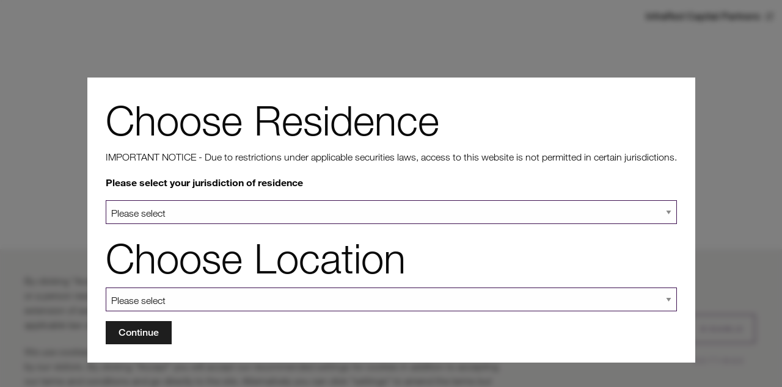

--- FILE ---
content_type: text/html; charset=UTF-8
request_url: https://www.hicl.com/portfolio/project/glasgow-hospital-uk/
body_size: 124318
content:

<!doctype html>

<html class="no-js" lang="en-US">

<head>
	<meta charset="UTF-8" />
	<meta name="viewport" content="width=device-width, initial-scale=1.0" />

	<meta name='robots' content='index, follow, max-image-preview:large, max-snippet:-1, max-video-preview:-1' />

	<!-- This site is optimized with the Yoast SEO plugin v26.2 - https://yoast.com/wordpress/plugins/seo/ -->
	<title>Glasgow Hospital, UK - HICL</title>
	<link rel="canonical" href="https://www.hicl.com/portfolio/project/glasgow-hospital-uk/" />
	<meta property="og:locale" content="en_US" />
	<meta property="og:type" content="article" />
	<meta property="og:title" content="Glasgow Hospital, UK - HICL" />
	<meta property="og:description" content="Finance, construct, operate, and maintain two new ambulatory care and diagnostic hospitals for the Greater Glasgow and Clyde Health Board The Glasgow Hospital project is a 33 year concession to finance, construct, operate, and maintain two new ambulatory care and diagnostic hospitals in Glasgow. The client is the Greater Glasgow and Clyde Health Board. Financial [&hellip;]" />
	<meta property="og:url" content="https://www.hicl.com/portfolio/project/glasgow-hospital-uk/" />
	<meta property="og:site_name" content="HICL" />
	<meta property="article:modified_time" content="2021-02-16T13:19:19+00:00" />
	<meta property="og:image" content="https://www.develop-sr3snxi-tjekqnrjmk5c2.uk-1.platformsh.site/wp-content/uploads/2020/12/Glasgow-Hospital-scaled.jpg" />
	<meta property="og:image:width" content="2560" />
	<meta property="og:image:height" content="952" />
	<meta property="og:image:type" content="image/jpeg" />
	<meta name="twitter:card" content="summary_large_image" />
	<meta name="twitter:label1" content="Est. reading time" />
	<meta name="twitter:data1" content="1 minute" />
	<script type="application/ld+json" class="yoast-schema-graph">{"@context":"https://schema.org","@graph":[{"@type":"WebPage","@id":"https://www.hicl.com/portfolio/project/glasgow-hospital-uk/","url":"https://www.hicl.com/portfolio/project/glasgow-hospital-uk/","name":"Glasgow Hospital, UK - HICL","isPartOf":{"@id":"https://www.hicl.com/#website"},"primaryImageOfPage":{"@id":"https://www.hicl.com/portfolio/project/glasgow-hospital-uk/#primaryimage"},"image":{"@id":"https://www.hicl.com/portfolio/project/glasgow-hospital-uk/#primaryimage"},"thumbnailUrl":"https://www.hicl.com/wp-content/uploads/2020/12/Glasgow-Hospital-scaled.jpg","datePublished":"2020-09-08T17:41:48+00:00","dateModified":"2021-02-16T13:19:19+00:00","breadcrumb":{"@id":"https://www.hicl.com/portfolio/project/glasgow-hospital-uk/#breadcrumb"},"inLanguage":"en-US","potentialAction":[{"@type":"ReadAction","target":["https://www.hicl.com/portfolio/project/glasgow-hospital-uk/"]}]},{"@type":"ImageObject","inLanguage":"en-US","@id":"https://www.hicl.com/portfolio/project/glasgow-hospital-uk/#primaryimage","url":"https://www.hicl.com/wp-content/uploads/2020/12/Glasgow-Hospital-scaled.jpg","contentUrl":"https://www.hicl.com/wp-content/uploads/2020/12/Glasgow-Hospital-scaled.jpg","width":2560,"height":952},{"@type":"BreadcrumbList","@id":"https://www.hicl.com/portfolio/project/glasgow-hospital-uk/#breadcrumb","itemListElement":[{"@type":"ListItem","position":1,"name":"Home","item":"https://www.hicl.com/"},{"@type":"ListItem","position":2,"name":"Glasgow Hospital, UK"}]},{"@type":"WebSite","@id":"https://www.hicl.com/#website","url":"https://www.hicl.com/","name":"HICL","description":"Investing in infrastructure","potentialAction":[{"@type":"SearchAction","target":{"@type":"EntryPoint","urlTemplate":"https://www.hicl.com/?s={search_term_string}"},"query-input":{"@type":"PropertyValueSpecification","valueRequired":true,"valueName":"search_term_string"}}],"inLanguage":"en-US"}]}</script>
	<!-- / Yoast SEO plugin. -->


<link rel='dns-prefetch' href='//ajax.googleapis.com' />
<link rel="alternate" title="oEmbed (JSON)" type="application/json+oembed" href="https://www.hicl.com/wp-json/oembed/1.0/embed?url=https%3A%2F%2Fwww.hicl.com%2Fportfolio%2Fproject%2Fglasgow-hospital-uk%2F" />
<link rel="alternate" title="oEmbed (XML)" type="text/xml+oembed" href="https://www.hicl.com/wp-json/oembed/1.0/embed?url=https%3A%2F%2Fwww.hicl.com%2Fportfolio%2Fproject%2Fglasgow-hospital-uk%2F&#038;format=xml" />
<style id='wp-img-auto-sizes-contain-inline-css' type='text/css'>
img:is([sizes=auto i],[sizes^="auto," i]){contain-intrinsic-size:3000px 1500px}
/*# sourceURL=wp-img-auto-sizes-contain-inline-css */
</style>
<style id='classic-theme-styles-inline-css' type='text/css'>
/*! This file is auto-generated */
.wp-block-button__link{color:#fff;background-color:#32373c;border-radius:9999px;box-shadow:none;text-decoration:none;padding:calc(.667em + 2px) calc(1.333em + 2px);font-size:1.125em}.wp-block-file__button{background:#32373c;color:#fff;text-decoration:none}
/*# sourceURL=/wp-includes/css/classic-themes.min.css */
</style>
<link rel='stylesheet' id='megamenu-css' href='https://www.hicl.com/wp-content/uploads/maxmegamenu/style.css?ver=00ac97' type='text/css' media='all' />
<link rel='stylesheet' id='main-stylesheet-css' href='https://www.hicl.com/wp-content/themes/hicl/dist/assets/css/app.css?ver=2.10.6' type='text/css' media='all' />
<link rel='stylesheet' id='moove_gdpr_frontend-css' href='https://www.hicl.com/wp-content/plugins/gdpr-cookie-compliance/dist/styles/gdpr-main-nf.css?ver=5.0.9' type='text/css' media='all' />
<style id='moove_gdpr_frontend-inline-css' type='text/css'>
				#moove_gdpr_cookie_modal .moove-gdpr-modal-content .moove-gdpr-tab-main h3.tab-title, 
				#moove_gdpr_cookie_modal .moove-gdpr-modal-content .moove-gdpr-tab-main span.tab-title,
				#moove_gdpr_cookie_modal .moove-gdpr-modal-content .moove-gdpr-modal-left-content #moove-gdpr-menu li a, 
				#moove_gdpr_cookie_modal .moove-gdpr-modal-content .moove-gdpr-modal-left-content #moove-gdpr-menu li button,
				#moove_gdpr_cookie_modal .moove-gdpr-modal-content .moove-gdpr-modal-left-content .moove-gdpr-branding-cnt a,
				#moove_gdpr_cookie_modal .moove-gdpr-modal-content .moove-gdpr-modal-footer-content .moove-gdpr-button-holder a.mgbutton, 
				#moove_gdpr_cookie_modal .moove-gdpr-modal-content .moove-gdpr-modal-footer-content .moove-gdpr-button-holder button.mgbutton,
				#moove_gdpr_cookie_modal .cookie-switch .cookie-slider:after, 
				#moove_gdpr_cookie_modal .cookie-switch .slider:after, 
				#moove_gdpr_cookie_modal .switch .cookie-slider:after, 
				#moove_gdpr_cookie_modal .switch .slider:after,
				#moove_gdpr_cookie_info_bar .moove-gdpr-info-bar-container .moove-gdpr-info-bar-content p, 
				#moove_gdpr_cookie_info_bar .moove-gdpr-info-bar-container .moove-gdpr-info-bar-content p a,
				#moove_gdpr_cookie_info_bar .moove-gdpr-info-bar-container .moove-gdpr-info-bar-content a.mgbutton, 
				#moove_gdpr_cookie_info_bar .moove-gdpr-info-bar-container .moove-gdpr-info-bar-content button.mgbutton,
				#moove_gdpr_cookie_modal .moove-gdpr-modal-content .moove-gdpr-tab-main .moove-gdpr-tab-main-content h1, 
				#moove_gdpr_cookie_modal .moove-gdpr-modal-content .moove-gdpr-tab-main .moove-gdpr-tab-main-content h2, 
				#moove_gdpr_cookie_modal .moove-gdpr-modal-content .moove-gdpr-tab-main .moove-gdpr-tab-main-content h3, 
				#moove_gdpr_cookie_modal .moove-gdpr-modal-content .moove-gdpr-tab-main .moove-gdpr-tab-main-content h4, 
				#moove_gdpr_cookie_modal .moove-gdpr-modal-content .moove-gdpr-tab-main .moove-gdpr-tab-main-content h5, 
				#moove_gdpr_cookie_modal .moove-gdpr-modal-content .moove-gdpr-tab-main .moove-gdpr-tab-main-content h6,
				#moove_gdpr_cookie_modal .moove-gdpr-modal-content.moove_gdpr_modal_theme_v2 .moove-gdpr-modal-title .tab-title,
				#moove_gdpr_cookie_modal .moove-gdpr-modal-content.moove_gdpr_modal_theme_v2 .moove-gdpr-tab-main h3.tab-title, 
				#moove_gdpr_cookie_modal .moove-gdpr-modal-content.moove_gdpr_modal_theme_v2 .moove-gdpr-tab-main span.tab-title,
				#moove_gdpr_cookie_modal .moove-gdpr-modal-content.moove_gdpr_modal_theme_v2 .moove-gdpr-branding-cnt a {
					font-weight: inherit				}
			#moove_gdpr_cookie_modal,#moove_gdpr_cookie_info_bar,.gdpr_cookie_settings_shortcode_content{font-family:inherit}#moove_gdpr_save_popup_settings_button{background-color:#373737;color:#fff}#moove_gdpr_save_popup_settings_button:hover{background-color:#000}#moove_gdpr_cookie_info_bar .moove-gdpr-info-bar-container .moove-gdpr-info-bar-content a.mgbutton,#moove_gdpr_cookie_info_bar .moove-gdpr-info-bar-container .moove-gdpr-info-bar-content button.mgbutton{background-color:#3e1251}#moove_gdpr_cookie_modal .moove-gdpr-modal-content .moove-gdpr-modal-footer-content .moove-gdpr-button-holder a.mgbutton,#moove_gdpr_cookie_modal .moove-gdpr-modal-content .moove-gdpr-modal-footer-content .moove-gdpr-button-holder button.mgbutton,.gdpr_cookie_settings_shortcode_content .gdpr-shr-button.button-green{background-color:#3e1251;border-color:#3e1251}#moove_gdpr_cookie_modal .moove-gdpr-modal-content .moove-gdpr-modal-footer-content .moove-gdpr-button-holder a.mgbutton:hover,#moove_gdpr_cookie_modal .moove-gdpr-modal-content .moove-gdpr-modal-footer-content .moove-gdpr-button-holder button.mgbutton:hover,.gdpr_cookie_settings_shortcode_content .gdpr-shr-button.button-green:hover{background-color:#fff;color:#3e1251}#moove_gdpr_cookie_modal .moove-gdpr-modal-content .moove-gdpr-modal-close i,#moove_gdpr_cookie_modal .moove-gdpr-modal-content .moove-gdpr-modal-close span.gdpr-icon{background-color:#3e1251;border:1px solid #3e1251}#moove_gdpr_cookie_info_bar span.moove-gdpr-infobar-allow-all.focus-g,#moove_gdpr_cookie_info_bar span.moove-gdpr-infobar-allow-all:focus,#moove_gdpr_cookie_info_bar button.moove-gdpr-infobar-allow-all.focus-g,#moove_gdpr_cookie_info_bar button.moove-gdpr-infobar-allow-all:focus,#moove_gdpr_cookie_info_bar span.moove-gdpr-infobar-reject-btn.focus-g,#moove_gdpr_cookie_info_bar span.moove-gdpr-infobar-reject-btn:focus,#moove_gdpr_cookie_info_bar button.moove-gdpr-infobar-reject-btn.focus-g,#moove_gdpr_cookie_info_bar button.moove-gdpr-infobar-reject-btn:focus,#moove_gdpr_cookie_info_bar span.change-settings-button.focus-g,#moove_gdpr_cookie_info_bar span.change-settings-button:focus,#moove_gdpr_cookie_info_bar button.change-settings-button.focus-g,#moove_gdpr_cookie_info_bar button.change-settings-button:focus{-webkit-box-shadow:0 0 1px 3px #3e1251;-moz-box-shadow:0 0 1px 3px #3e1251;box-shadow:0 0 1px 3px #3e1251}#moove_gdpr_cookie_modal .moove-gdpr-modal-content .moove-gdpr-modal-close i:hover,#moove_gdpr_cookie_modal .moove-gdpr-modal-content .moove-gdpr-modal-close span.gdpr-icon:hover,#moove_gdpr_cookie_info_bar span[data-href]>u.change-settings-button{color:#3e1251}#moove_gdpr_cookie_modal .moove-gdpr-modal-content .moove-gdpr-modal-left-content #moove-gdpr-menu li.menu-item-selected a span.gdpr-icon,#moove_gdpr_cookie_modal .moove-gdpr-modal-content .moove-gdpr-modal-left-content #moove-gdpr-menu li.menu-item-selected button span.gdpr-icon{color:inherit}#moove_gdpr_cookie_modal .moove-gdpr-modal-content .moove-gdpr-modal-left-content #moove-gdpr-menu li a span.gdpr-icon,#moove_gdpr_cookie_modal .moove-gdpr-modal-content .moove-gdpr-modal-left-content #moove-gdpr-menu li button span.gdpr-icon{color:inherit}#moove_gdpr_cookie_modal .gdpr-acc-link{line-height:0;font-size:0;color:transparent;position:absolute}#moove_gdpr_cookie_modal .moove-gdpr-modal-content .moove-gdpr-modal-close:hover i,#moove_gdpr_cookie_modal .moove-gdpr-modal-content .moove-gdpr-modal-left-content #moove-gdpr-menu li a,#moove_gdpr_cookie_modal .moove-gdpr-modal-content .moove-gdpr-modal-left-content #moove-gdpr-menu li button,#moove_gdpr_cookie_modal .moove-gdpr-modal-content .moove-gdpr-modal-left-content #moove-gdpr-menu li button i,#moove_gdpr_cookie_modal .moove-gdpr-modal-content .moove-gdpr-modal-left-content #moove-gdpr-menu li a i,#moove_gdpr_cookie_modal .moove-gdpr-modal-content .moove-gdpr-tab-main .moove-gdpr-tab-main-content a:hover,#moove_gdpr_cookie_info_bar.moove-gdpr-dark-scheme .moove-gdpr-info-bar-container .moove-gdpr-info-bar-content a.mgbutton:hover,#moove_gdpr_cookie_info_bar.moove-gdpr-dark-scheme .moove-gdpr-info-bar-container .moove-gdpr-info-bar-content button.mgbutton:hover,#moove_gdpr_cookie_info_bar.moove-gdpr-dark-scheme .moove-gdpr-info-bar-container .moove-gdpr-info-bar-content a:hover,#moove_gdpr_cookie_info_bar.moove-gdpr-dark-scheme .moove-gdpr-info-bar-container .moove-gdpr-info-bar-content button:hover,#moove_gdpr_cookie_info_bar.moove-gdpr-dark-scheme .moove-gdpr-info-bar-container .moove-gdpr-info-bar-content span.change-settings-button:hover,#moove_gdpr_cookie_info_bar.moove-gdpr-dark-scheme .moove-gdpr-info-bar-container .moove-gdpr-info-bar-content button.change-settings-button:hover,#moove_gdpr_cookie_info_bar.moove-gdpr-dark-scheme .moove-gdpr-info-bar-container .moove-gdpr-info-bar-content u.change-settings-button:hover,#moove_gdpr_cookie_info_bar span[data-href]>u.change-settings-button,#moove_gdpr_cookie_info_bar.moove-gdpr-dark-scheme .moove-gdpr-info-bar-container .moove-gdpr-info-bar-content a.mgbutton.focus-g,#moove_gdpr_cookie_info_bar.moove-gdpr-dark-scheme .moove-gdpr-info-bar-container .moove-gdpr-info-bar-content button.mgbutton.focus-g,#moove_gdpr_cookie_info_bar.moove-gdpr-dark-scheme .moove-gdpr-info-bar-container .moove-gdpr-info-bar-content a.focus-g,#moove_gdpr_cookie_info_bar.moove-gdpr-dark-scheme .moove-gdpr-info-bar-container .moove-gdpr-info-bar-content button.focus-g,#moove_gdpr_cookie_info_bar.moove-gdpr-dark-scheme .moove-gdpr-info-bar-container .moove-gdpr-info-bar-content a.mgbutton:focus,#moove_gdpr_cookie_info_bar.moove-gdpr-dark-scheme .moove-gdpr-info-bar-container .moove-gdpr-info-bar-content button.mgbutton:focus,#moove_gdpr_cookie_info_bar.moove-gdpr-dark-scheme .moove-gdpr-info-bar-container .moove-gdpr-info-bar-content a:focus,#moove_gdpr_cookie_info_bar.moove-gdpr-dark-scheme .moove-gdpr-info-bar-container .moove-gdpr-info-bar-content button:focus,#moove_gdpr_cookie_info_bar.moove-gdpr-dark-scheme .moove-gdpr-info-bar-container .moove-gdpr-info-bar-content span.change-settings-button.focus-g,span.change-settings-button:focus,button.change-settings-button.focus-g,button.change-settings-button:focus,#moove_gdpr_cookie_info_bar.moove-gdpr-dark-scheme .moove-gdpr-info-bar-container .moove-gdpr-info-bar-content u.change-settings-button.focus-g,#moove_gdpr_cookie_info_bar.moove-gdpr-dark-scheme .moove-gdpr-info-bar-container .moove-gdpr-info-bar-content u.change-settings-button:focus{color:#3e1251}#moove_gdpr_cookie_modal .moove-gdpr-branding.focus-g span,#moove_gdpr_cookie_modal .moove-gdpr-modal-content .moove-gdpr-tab-main a.focus-g,#moove_gdpr_cookie_modal .moove-gdpr-modal-content .moove-gdpr-tab-main .gdpr-cd-details-toggle.focus-g{color:#3e1251}#moove_gdpr_cookie_modal.gdpr_lightbox-hide{display:none}#moove_gdpr_cookie_info_bar .moove-gdpr-info-bar-container .moove-gdpr-info-bar-content a.mgbutton,#moove_gdpr_cookie_info_bar .moove-gdpr-info-bar-container .moove-gdpr-info-bar-content button.mgbutton,#moove_gdpr_cookie_modal .moove-gdpr-modal-content .moove-gdpr-modal-footer-content .moove-gdpr-button-holder a.mgbutton,#moove_gdpr_cookie_modal .moove-gdpr-modal-content .moove-gdpr-modal-footer-content .moove-gdpr-button-holder button.mgbutton,.gdpr-shr-button,#moove_gdpr_cookie_info_bar .moove-gdpr-infobar-close-btn{border-radius:0}
/*# sourceURL=moove_gdpr_frontend-inline-css */
</style>
<script type="text/javascript" src="https://www.hicl.com/wp-content/plugins/stop-user-enumeration/frontend/js/frontend.js?ver=1.7.5" id="stop-user-enumeration-js" defer="defer" data-wp-strategy="defer"></script>
<link rel="https://api.w.org/" href="https://www.hicl.com/wp-json/" /><link rel="alternate" title="JSON" type="application/json" href="https://www.hicl.com/wp-json/wp/v2/portfolio/5177" /><script>document.createElement( "picture" );if(!window.HTMLPictureElement && document.addEventListener) {window.addEventListener("DOMContentLoaded", function() {var s = document.createElement("script");s.src = "https://www.hicl.com/wp-content/plugins/webp-express/js/picturefill.min.js";document.body.appendChild(s);});}</script><link rel="icon" href="https://www.hicl.com/wp-content/uploads/2020/10/cropped-HICL_logo_180x150-1-32x32.png" sizes="32x32" />
<link rel="icon" href="https://www.hicl.com/wp-content/uploads/2020/10/cropped-HICL_logo_180x150-1-192x192.png" sizes="192x192" />
<link rel="apple-touch-icon" href="https://www.hicl.com/wp-content/uploads/2020/10/cropped-HICL_logo_180x150-1-180x180.png" />
<meta name="msapplication-TileImage" content="https://www.hicl.com/wp-content/uploads/2020/10/cropped-HICL_logo_180x150-1-270x270.png" />
<style type="text/css">/** Mega Menu CSS: fs **/</style>


<style id='global-styles-inline-css' type='text/css'>
:root{--wp--preset--aspect-ratio--square: 1;--wp--preset--aspect-ratio--4-3: 4/3;--wp--preset--aspect-ratio--3-4: 3/4;--wp--preset--aspect-ratio--3-2: 3/2;--wp--preset--aspect-ratio--2-3: 2/3;--wp--preset--aspect-ratio--16-9: 16/9;--wp--preset--aspect-ratio--9-16: 9/16;--wp--preset--color--black: #000000;--wp--preset--color--cyan-bluish-gray: #abb8c3;--wp--preset--color--white: #ffffff;--wp--preset--color--pale-pink: #f78da7;--wp--preset--color--vivid-red: #cf2e2e;--wp--preset--color--luminous-vivid-orange: #ff6900;--wp--preset--color--luminous-vivid-amber: #fcb900;--wp--preset--color--light-green-cyan: #7bdcb5;--wp--preset--color--vivid-green-cyan: #00d084;--wp--preset--color--pale-cyan-blue: #8ed1fc;--wp--preset--color--vivid-cyan-blue: #0693e3;--wp--preset--color--vivid-purple: #9b51e0;--wp--preset--color--primary: #1779ba;--wp--preset--color--secondary: #767676;--wp--preset--color--success: #3adb76;--wp--preset--color--warning: #ffae00;--wp--preset--color--alert: #cc4b37;--wp--preset--gradient--vivid-cyan-blue-to-vivid-purple: linear-gradient(135deg,rgb(6,147,227) 0%,rgb(155,81,224) 100%);--wp--preset--gradient--light-green-cyan-to-vivid-green-cyan: linear-gradient(135deg,rgb(122,220,180) 0%,rgb(0,208,130) 100%);--wp--preset--gradient--luminous-vivid-amber-to-luminous-vivid-orange: linear-gradient(135deg,rgb(252,185,0) 0%,rgb(255,105,0) 100%);--wp--preset--gradient--luminous-vivid-orange-to-vivid-red: linear-gradient(135deg,rgb(255,105,0) 0%,rgb(207,46,46) 100%);--wp--preset--gradient--very-light-gray-to-cyan-bluish-gray: linear-gradient(135deg,rgb(238,238,238) 0%,rgb(169,184,195) 100%);--wp--preset--gradient--cool-to-warm-spectrum: linear-gradient(135deg,rgb(74,234,220) 0%,rgb(151,120,209) 20%,rgb(207,42,186) 40%,rgb(238,44,130) 60%,rgb(251,105,98) 80%,rgb(254,248,76) 100%);--wp--preset--gradient--blush-light-purple: linear-gradient(135deg,rgb(255,206,236) 0%,rgb(152,150,240) 100%);--wp--preset--gradient--blush-bordeaux: linear-gradient(135deg,rgb(254,205,165) 0%,rgb(254,45,45) 50%,rgb(107,0,62) 100%);--wp--preset--gradient--luminous-dusk: linear-gradient(135deg,rgb(255,203,112) 0%,rgb(199,81,192) 50%,rgb(65,88,208) 100%);--wp--preset--gradient--pale-ocean: linear-gradient(135deg,rgb(255,245,203) 0%,rgb(182,227,212) 50%,rgb(51,167,181) 100%);--wp--preset--gradient--electric-grass: linear-gradient(135deg,rgb(202,248,128) 0%,rgb(113,206,126) 100%);--wp--preset--gradient--midnight: linear-gradient(135deg,rgb(2,3,129) 0%,rgb(40,116,252) 100%);--wp--preset--font-size--small: 13px;--wp--preset--font-size--medium: 20px;--wp--preset--font-size--large: 36px;--wp--preset--font-size--x-large: 42px;--wp--preset--spacing--20: 0.44rem;--wp--preset--spacing--30: 0.67rem;--wp--preset--spacing--40: 1rem;--wp--preset--spacing--50: 1.5rem;--wp--preset--spacing--60: 2.25rem;--wp--preset--spacing--70: 3.38rem;--wp--preset--spacing--80: 5.06rem;--wp--preset--shadow--natural: 6px 6px 9px rgba(0, 0, 0, 0.2);--wp--preset--shadow--deep: 12px 12px 50px rgba(0, 0, 0, 0.4);--wp--preset--shadow--sharp: 6px 6px 0px rgba(0, 0, 0, 0.2);--wp--preset--shadow--outlined: 6px 6px 0px -3px rgb(255, 255, 255), 6px 6px rgb(0, 0, 0);--wp--preset--shadow--crisp: 6px 6px 0px rgb(0, 0, 0);}:where(.is-layout-flex){gap: 0.5em;}:where(.is-layout-grid){gap: 0.5em;}body .is-layout-flex{display: flex;}.is-layout-flex{flex-wrap: wrap;align-items: center;}.is-layout-flex > :is(*, div){margin: 0;}body .is-layout-grid{display: grid;}.is-layout-grid > :is(*, div){margin: 0;}:where(.wp-block-columns.is-layout-flex){gap: 2em;}:where(.wp-block-columns.is-layout-grid){gap: 2em;}:where(.wp-block-post-template.is-layout-flex){gap: 1.25em;}:where(.wp-block-post-template.is-layout-grid){gap: 1.25em;}.has-black-color{color: var(--wp--preset--color--black) !important;}.has-cyan-bluish-gray-color{color: var(--wp--preset--color--cyan-bluish-gray) !important;}.has-white-color{color: var(--wp--preset--color--white) !important;}.has-pale-pink-color{color: var(--wp--preset--color--pale-pink) !important;}.has-vivid-red-color{color: var(--wp--preset--color--vivid-red) !important;}.has-luminous-vivid-orange-color{color: var(--wp--preset--color--luminous-vivid-orange) !important;}.has-luminous-vivid-amber-color{color: var(--wp--preset--color--luminous-vivid-amber) !important;}.has-light-green-cyan-color{color: var(--wp--preset--color--light-green-cyan) !important;}.has-vivid-green-cyan-color{color: var(--wp--preset--color--vivid-green-cyan) !important;}.has-pale-cyan-blue-color{color: var(--wp--preset--color--pale-cyan-blue) !important;}.has-vivid-cyan-blue-color{color: var(--wp--preset--color--vivid-cyan-blue) !important;}.has-vivid-purple-color{color: var(--wp--preset--color--vivid-purple) !important;}.has-black-background-color{background-color: var(--wp--preset--color--black) !important;}.has-cyan-bluish-gray-background-color{background-color: var(--wp--preset--color--cyan-bluish-gray) !important;}.has-white-background-color{background-color: var(--wp--preset--color--white) !important;}.has-pale-pink-background-color{background-color: var(--wp--preset--color--pale-pink) !important;}.has-vivid-red-background-color{background-color: var(--wp--preset--color--vivid-red) !important;}.has-luminous-vivid-orange-background-color{background-color: var(--wp--preset--color--luminous-vivid-orange) !important;}.has-luminous-vivid-amber-background-color{background-color: var(--wp--preset--color--luminous-vivid-amber) !important;}.has-light-green-cyan-background-color{background-color: var(--wp--preset--color--light-green-cyan) !important;}.has-vivid-green-cyan-background-color{background-color: var(--wp--preset--color--vivid-green-cyan) !important;}.has-pale-cyan-blue-background-color{background-color: var(--wp--preset--color--pale-cyan-blue) !important;}.has-vivid-cyan-blue-background-color{background-color: var(--wp--preset--color--vivid-cyan-blue) !important;}.has-vivid-purple-background-color{background-color: var(--wp--preset--color--vivid-purple) !important;}.has-black-border-color{border-color: var(--wp--preset--color--black) !important;}.has-cyan-bluish-gray-border-color{border-color: var(--wp--preset--color--cyan-bluish-gray) !important;}.has-white-border-color{border-color: var(--wp--preset--color--white) !important;}.has-pale-pink-border-color{border-color: var(--wp--preset--color--pale-pink) !important;}.has-vivid-red-border-color{border-color: var(--wp--preset--color--vivid-red) !important;}.has-luminous-vivid-orange-border-color{border-color: var(--wp--preset--color--luminous-vivid-orange) !important;}.has-luminous-vivid-amber-border-color{border-color: var(--wp--preset--color--luminous-vivid-amber) !important;}.has-light-green-cyan-border-color{border-color: var(--wp--preset--color--light-green-cyan) !important;}.has-vivid-green-cyan-border-color{border-color: var(--wp--preset--color--vivid-green-cyan) !important;}.has-pale-cyan-blue-border-color{border-color: var(--wp--preset--color--pale-cyan-blue) !important;}.has-vivid-cyan-blue-border-color{border-color: var(--wp--preset--color--vivid-cyan-blue) !important;}.has-vivid-purple-border-color{border-color: var(--wp--preset--color--vivid-purple) !important;}.has-vivid-cyan-blue-to-vivid-purple-gradient-background{background: var(--wp--preset--gradient--vivid-cyan-blue-to-vivid-purple) !important;}.has-light-green-cyan-to-vivid-green-cyan-gradient-background{background: var(--wp--preset--gradient--light-green-cyan-to-vivid-green-cyan) !important;}.has-luminous-vivid-amber-to-luminous-vivid-orange-gradient-background{background: var(--wp--preset--gradient--luminous-vivid-amber-to-luminous-vivid-orange) !important;}.has-luminous-vivid-orange-to-vivid-red-gradient-background{background: var(--wp--preset--gradient--luminous-vivid-orange-to-vivid-red) !important;}.has-very-light-gray-to-cyan-bluish-gray-gradient-background{background: var(--wp--preset--gradient--very-light-gray-to-cyan-bluish-gray) !important;}.has-cool-to-warm-spectrum-gradient-background{background: var(--wp--preset--gradient--cool-to-warm-spectrum) !important;}.has-blush-light-purple-gradient-background{background: var(--wp--preset--gradient--blush-light-purple) !important;}.has-blush-bordeaux-gradient-background{background: var(--wp--preset--gradient--blush-bordeaux) !important;}.has-luminous-dusk-gradient-background{background: var(--wp--preset--gradient--luminous-dusk) !important;}.has-pale-ocean-gradient-background{background: var(--wp--preset--gradient--pale-ocean) !important;}.has-electric-grass-gradient-background{background: var(--wp--preset--gradient--electric-grass) !important;}.has-midnight-gradient-background{background: var(--wp--preset--gradient--midnight) !important;}.has-small-font-size{font-size: var(--wp--preset--font-size--small) !important;}.has-medium-font-size{font-size: var(--wp--preset--font-size--medium) !important;}.has-large-font-size{font-size: var(--wp--preset--font-size--large) !important;}.has-x-large-font-size{font-size: var(--wp--preset--font-size--x-large) !important;}
/*# sourceURL=global-styles-inline-css */
</style>
</head>


<body class="wp-singular portfolio-template-default single single-portfolio postid-5177 wp-theme-hicl has-hero mega-menu-top-bar-r offcanvas">
	<svg xmlns="http://www.w3.org/2000/svg" viewBox="0 0 0 0" width="0" height="0" focusable="false" role="none"
		style="visibility: hidden; position: absolute; left: -9999px; overflow: hidden;">
		<defs>
			<filter id="filter-primary">
				<feColorMatrix color-interpolation-filters="sRGB" type="matrix" values="0.243 0 0 0 0
						0 0.0667 0 0 0
						0 0 0.318 0 0
						0 0 0 1 0 " />
			</filter>
			<clippath id="hicl-slice">
				<path
					d="M0.597656 8.31446C0.597656 3.89618 4.17938 0.314453 8.59766 0.314453L717.529 0.314453C720.416 0.314453 723.079 1.86995 724.497 4.38462L752.583 54.1847C755.59 59.5177 751.737 66.1145 745.615 66.1145H8.59766C4.17939 66.1145 0.597656 62.5328 0.597656 58.1145V8.31446Z" />
			</clippath>
		</defs>
	</svg>

			
<nav class="mobile-off-canvas-menu off-canvas position-right" id="off-canvas-menu" data-off-canvas data-auto-focus="false" role="navigation">
	

	<button class="mobile-menu-close" data-toggle="off-canvas-menu">Close</button>

	<div class="mobile-search-column">
		
		
<form role="search" method="get" id="searchform" action="https://www.hicl.com/">
	<div class="input-group">
		<div class="input-wrapper">
			<input type="text" class="input-group-field" value="" name="s" id="s" aria-label="Search" placeholder="Search">
		</div>
		<div class="input-group-button">
			<button type="submit" id="searchsubmit" class="button" aria-label="Go">
				<svg version="1.1" id="search-icon" xmlns="http://www.w3.org/2000/svg" xmlns:xlink="http://www.w3.org/1999/xlink" x="0px" y="0px" viewBox="0 0 20 20" style="enable-background:new 0 0 20 20;" xml:space="preserve" width="20" height="20">
					<g>
						<circle class="search search-circle" cx="9.84" cy="9.51" r="7" />
						<line class="search search-line" x1="15" y1="15" x2="20" y2="20" />
					</g>
				</svg>
			</button>
		</div>
	</div>
</form>
	</div>

	<div class="">

		<ul id="menu-main" class="vertical menu" data-accordion-menu data-submenu-toggle="true"><li id="menu-item-13" class="menu-item menu-item-type-post_type menu-item-object-page menu-item-has-children menu-item-13"><a href="https://www.hicl.com/about-us/">About us</a>
<ul class="vertical nested menu">
	<li id="menu-item-88736" class="menu-item menu-item-type-post_type menu-item-object-page menu-item-88736"><a href="https://www.hicl.com/about-us/">About us</a></li>
	<li id="menu-item-88714" class="menu-item menu-item-type-custom menu-item-object-custom menu-item-88714"><a href="https://www.hicl.com/about-us/strategy-investment-policy/">Investment Strategy</a></li>
	<li id="menu-item-88717" class="menu-item menu-item-type-custom menu-item-object-custom menu-item-88717"><a href="https://www.hicl.com/about-us/our-team/">Team</a></li>
	<li id="menu-item-88716" class="menu-item menu-item-type-custom menu-item-object-custom menu-item-88716"><a href="https://www.hicl.com/about-us/governance-and-documents/">Governance and documents</a></li>
</ul>
</li>
<li id="menu-item-122" class="menu-item menu-item-type-post_type menu-item-object-page menu-item-has-children menu-item-122"><a href="https://www.hicl.com/portfolio/">Portfolio</a>
<ul class="vertical nested menu">
	<li id="menu-item-88901" class="menu-item menu-item-type-post_type menu-item-object-page menu-item-88901"><a href="https://www.hicl.com/portfolio/">Portfolio</a></li>
	<li id="menu-item-88900" class="menu-item menu-item-type-post_type menu-item-object-page menu-item-88900"><a href="https://www.hicl.com/news-media/case-studies/">Case studies</a></li>
</ul>
</li>
<li id="menu-item-365" class="menu-item menu-item-type-post_type menu-item-object-page menu-item-365"><a href="https://www.hicl.com/sustainability/">Sustainability</a></li>
<li id="menu-item-364" class="menu-item menu-item-type-post_type menu-item-object-page menu-item-has-children menu-item-364"><a href="https://www.hicl.com/investors/">Investors</a>
<ul class="vertical nested menu">
	<li id="menu-item-88737" class="menu-item menu-item-type-post_type menu-item-object-page menu-item-88737"><a href="https://www.hicl.com/investors/">Investors</a></li>
	<li id="menu-item-4554" class="menu-item menu-item-type-post_type menu-item-object-page menu-item-4554"><a href="https://www.hicl.com/investors/share-centre/">Share centre</a></li>
	<li id="menu-item-4555" class="menu-item menu-item-type-post_type menu-item-object-page menu-item-4555"><a href="https://www.hicl.com/investors/reports-publications/">Reports &#038; publications</a></li>
	<li id="menu-item-4552" class="menu-item menu-item-type-post_type menu-item-object-page menu-item-4552"><a href="https://www.hicl.com/investors/regulatory-news/">Regulatory news</a></li>
	<li id="menu-item-4556" class="menu-item menu-item-type-post_type menu-item-object-page menu-item-4556"><a href="https://www.hicl.com/investors/calendar/">Calendar</a></li>
	<li id="menu-item-4551" class="menu-item menu-item-type-post_type menu-item-object-page menu-item-4551"><a href="https://www.hicl.com/investors/shareholder-services/">Shareholder services</a></li>
	<li id="menu-item-6207" class="menu-item menu-item-type-post_type menu-item-object-page menu-item-6207"><a href="https://www.hicl.com/investors/how-to-invest-in-hicl/">How to invest in HICL</a></li>
	<li id="menu-item-88718" class="menu-item menu-item-type-post_type menu-item-object-page menu-item-88718"><a href="https://www.hicl.com/investors/consumer-duty/">Consumer Duty</a></li>
	<li id="menu-item-4550" class="menu-item menu-item-type-post_type menu-item-object-page menu-item-4550"><a href="https://www.hicl.com/investors/faqs/">FAQs</a></li>
</ul>
</li>
<li id="menu-item-88719" class="menu-item menu-item-type-post_type menu-item-object-page menu-item-88719"><a href="https://www.hicl.com/news-insights/">News &#038; Insights</a></li>
<li id="menu-item-12" class="menu-item menu-item-type-post_type menu-item-object-page menu-item-12"><a href="https://www.hicl.com/contact/">Contact</a></li>
</ul>
	</div>

	
	<ul class="mobile-social-column">

					<li>

				<a href="https://www.linkedin.com/company/hicl-infrastructure-plc/" target="_blank"></a>

			</li>

		
	</ul>

	
</nav>

<div class="off-canvas-content" data-off-canvas-content>
	
	
	
		
<section class="region-select text bg-white">
    <div class="row body-push">
        <div class="flex-container">
            <div class="flex-column">
                <div class="region-content body-copy">

                    
                    <h2>Choose Residence</h2>

                    <p>IMPORTANT NOTICE - Due to restrictions under applicable securities laws, access to this website
                        is not permitted in certain jurisdictions.</p>

                    <p><b>Please select your jurisdiction of residence</b></p>

                    <form action="./" method="GET">

                        <select id="region2" name="region2" class="dropdown-select">

                            <option value="">Please select</option>

                            
                                <option value="united-kingdom" >
                                    United Kingdom                                </option>

                            
                                <option value="argentina" >
                                    Argentina                                </option>

                            
                                <option value="australia" >
                                    Australia                                </option>

                            
                                <option value="austria" >
                                    Austria                                </option>

                            
                                <option value="brazil" >
                                    Brazil                                </option>

                            
                                <option value="canada" >
                                    Canada                                </option>

                            
                                <option value="china" >
                                    China                                </option>

                            
                                <option value="cyprus" >
                                    Cyprus                                </option>

                            
                                <option value="denmark" >
                                    Denmark                                </option>

                            
                                <option value="france" >
                                    France                                </option>

                            
                                <option value="germany" >
                                    Germany                                </option>

                            
                                <option value="greece" >
                                    Greece                                </option>

                            
                                <option value="guernsey" >
                                    Guernsey                                </option>

                            
                                <option value="indonesia" >
                                    Indonesia                                </option>

                            
                                <option value="ireland" >
                                    Ireland                                </option>

                            
                                <option value="italy" >
                                    Italy                                </option>

                            
                                <option value="isle-of-man" >
                                    Isle of Man                                </option>

                            
                                <option value="japan" >
                                    Japan                                </option>

                            
                                <option value="jersey" >
                                    Jersey                                </option>

                            
                                <option value="luxembourg" >
                                    Luxembourg                                </option>

                            
                                <option value="japan" >
                                    Japan                                </option>

                            
                                <option value="mexico" >
                                    Mexico                                </option>

                            
                                <option value="new-zealand" >
                                    New Zealand                                </option>

                            
                                <option value="poland" >
                                    Poland                                </option>

                            
                                <option value="russia" >
                                    Russia                                </option>

                            
                                <option value="saudi-arabia" >
                                    Saudi Arabia                                </option>

                            
                                <option value="singapore" >
                                    Singapore                                </option>

                            
                                <option value="south-africa" >
                                    South Africa                                </option>

                            
                                <option value="south-korea" >
                                    South Korea                                </option>

                            
                                <option value="spain" >
                                    Spain                                </option>

                            
                                <option value="sweden" >
                                    Sweden                                </option>

                            
                                <option value="switzerland" >
                                    Switzerland                                </option>

                            
                                <option value="thailand" >
                                    Thailand                                </option>

                            
                                <option value="turkey" >
                                    Turkey                                </option>

                            
                                <option value="united-arab-emirates" >
                                    United Arab Emirates                                </option>

                            
                                <option value="united-states-of-america" >
                                    United States of America                                </option>

                            
                                <option value="other-country" >
                                    Other Country                                </option>

                            
                        </select>

                        <h2 class="section-title text-primary-color">Choose Location</h2>                        
                        
                            <select id="region" name="region" class="dropdown-select">
                                <option value="">Please select</option>

                                
                                    <option value="united-kingdom" >
                                        United Kingdom                                    </option>

                                
                                    <option value="argentina" >
                                        Argentina                                    </option>

                                
                                    <option value="australia" >
                                        Australia                                    </option>

                                
                                    <option value="austria" >
                                        Austria                                    </option>

                                
                                    <option value="brazil" >
                                        Brazil                                    </option>

                                
                                    <option value="canada" >
                                        Canada                                    </option>

                                
                                    <option value="china" >
                                        China                                    </option>

                                
                                    <option value="cyprus" >
                                        Cyprus                                    </option>

                                
                                    <option value="denmark" >
                                        Denmark                                    </option>

                                
                                    <option value="france" >
                                        France                                    </option>

                                
                                    <option value="germany" >
                                        Germany                                    </option>

                                
                                    <option value="greece" >
                                        Greece                                    </option>

                                
                                    <option value="guernsey" >
                                        Guernsey                                    </option>

                                
                                    <option value="indonesia" >
                                        Indonesia                                    </option>

                                
                                    <option value="ireland" >
                                        Ireland                                    </option>

                                
                                    <option value="italy" >
                                        Italy                                    </option>

                                
                                    <option value="isle-of-man" >
                                        Isle of Man                                    </option>

                                
                                    <option value="japan" >
                                        Japan                                    </option>

                                
                                    <option value="jersey" >
                                        Jersey                                    </option>

                                
                                    <option value="luxembourg" >
                                        Luxembourg                                    </option>

                                
                                    <option value="japan" >
                                        Japan                                    </option>

                                
                                    <option value="mexico" >
                                        Mexico                                    </option>

                                
                                    <option value="new-zealand" >
                                        New Zealand                                    </option>

                                
                                    <option value="poland" >
                                        Poland                                    </option>

                                
                                    <option value="russia" >
                                        Russia                                    </option>

                                
                                    <option value="saudi-arabia" >
                                        Saudi Arabia                                    </option>

                                
                                    <option value="singapore" >
                                        Singapore                                    </option>

                                
                                    <option value="south-africa" >
                                        South Africa                                    </option>

                                
                                    <option value="south-korea" >
                                        South Korea                                    </option>

                                
                                    <option value="spain" >
                                        Spain                                    </option>

                                
                                    <option value="sweden" >
                                        Sweden                                    </option>

                                
                                    <option value="switzerland" >
                                        Switzerland                                    </option>

                                
                                    <option value="thailand" >
                                        Thailand                                    </option>

                                
                                    <option value="turkey" >
                                        Turkey                                    </option>

                                
                                    <option value="united-arab-emirates" >
                                        United Arab Emirates                                    </option>

                                
                                    <option value="united-states-of-america" >
                                        United States of America                                    </option>

                                
                                    <option value="other-country" >
                                        Other Country                                    </option>

                                                            </select>
                        

                        <button type="submit" class="button link-button text-primary-color">Continue</button>

                    </form>

                    
                </div>
            </div>
        </div>
    </div>
</section>
	
	<header class="site-header" role="banner" data-sticky-container>

		<div class="site-title-bar title-bar" >
			<div class="title-bar-left">
				<div class="menu-icon-wrapper">
					<button aria-label="Main Menu" type="button"
						data-toggle="off-canvas-menu">
						<svg fill="none" height="33" viewBox="0 0 32 33" width="32" xmlns="http://www.w3.org/2000/svg">
							<path d="m8.92773 20.2319h7.99997m-7.99997-5h13.99997m-8-5h8" stroke="#222"
								stroke-linecap="square" stroke-linejoin="round" stroke-width="1.5" />
						</svg>
						<svg class="close" width="14" height="14" viewBox="0 0 14 14" fill="none"
							xmlns="http://www.w3.org/2000/svg">
							<path id="Vector 47" d="M12.5254 1.38403L0.525391 13.384" stroke="#222222"
								stroke-width="1.5" stroke-linejoin="round" />
							<path id="Vector 48" d="M0.52539 1.38403L12.5254 13.384" stroke="#222222" stroke-width="1.5"
								stroke-linejoin="round" />
						</svg>

					</button>
				</div>
				<span class="site-mobile-title title-bar-title">
											<a href="https://www.hicl.com/" rel="home">
							<svg width="256" height="214" viewBox="0 0 256 214" fill="none"
								xmlns="http://www.w3.org/2000/svg">
								<path d="M0.294434 183.25H4.46443V213.34H0.294434V183.25Z" fill="#867A6F" />
								<path
									d="M11.5844 194.84L11.5444 192.42H15.4644L15.5044 195.8C15.9644 194.92 17.4644 192.01 22.2144 192.01C24.0944 192.01 29.8044 192.72 29.8044 199.14V213.35H25.8044V200.05C25.8044 198.67 25.6344 197.42 24.6744 196.47C23.6744 195.51 22.2944 195.05 20.9644 195.05C18.1344 195.05 15.5044 197.09 15.5044 201.3V213.35H11.5844V194.84Z"
									fill="#867A6F" />
								<path
									d="M46.9744 186.17C46.3044 186.13 45.4744 186.09 44.6844 186.09C41.5144 186.09 41.5144 187.67 41.5144 189.13V192.42H46.3944V195.25H41.5144V213.34H37.6344V195.25H33.5044V192.42H37.6344V190.04C37.6344 187.16 37.8044 186.12 38.5144 185.04C39.3944 183.71 41.0544 182.75 43.7644 182.75C44.8844 182.75 46.1444 182.92 46.9744 183.04V186.17Z"
									fill="#867A6F" />
								<path
									d="M50.1846 196.67C50.1846 195.25 50.1046 193.79 49.9746 192.42H53.9346L54.0146 196.46C54.7646 193.54 57.2646 192.58 59.0146 192.33C60.1846 192.16 61.0546 192.2 61.7246 192.25V196.08C61.5146 196 61.2646 195.95 60.9746 195.91C60.6846 195.87 60.3046 195.87 59.8446 195.87C55.2146 195.87 54.1346 198.62 54.1346 202.21V213.34H50.1746V196.67H50.1846Z"
									fill="#867A6F" />
								<path
									d="M78.5242 213.34C78.2342 212.3 78.1442 211.3 78.1442 210.21C76.2642 213.67 73.4342 214 71.6842 214C66.8942 214 64.3042 211.29 64.3042 207.83C64.3042 206.16 64.8842 203.5 67.9742 201.7C70.2242 200.45 73.5542 200.32 75.2242 200.32C76.2242 200.32 76.8542 200.36 78.0542 200.45C78.0542 197.87 78.0542 196.74 77.3042 195.82C76.5142 194.78 74.8042 194.44 73.6742 194.44C69.7142 194.44 69.5042 197.15 69.4642 197.98H65.5442C65.6742 196.9 65.7942 195.44 67.0042 194.02C68.5842 192.27 71.5442 191.77 73.7542 191.77C76.7942 191.77 80.0442 192.73 81.1742 194.85C81.8442 196.1 81.8842 197.1 81.8842 198.06L81.7142 208.06C81.7142 208.39 81.7542 211.19 82.0442 213.31H78.5042L78.5242 213.34ZM75.8142 203.05C74.2342 203.05 68.2742 203.05 68.2742 207.3C68.2742 208.63 69.1042 210.93 72.6042 210.93C74.6042 210.93 76.1042 210.14 77.0642 208.68C77.9442 207.26 77.9842 206.1 78.0642 203.18C77.3542 203.1 76.7742 203.06 75.8142 203.06V203.05Z"
									fill="#867A6F" />
								<path
									d="M90.7746 207.13C90.7346 208.71 91.5646 210.92 95.3646 210.92C96.9946 210.92 98.1946 210.63 99.0346 209.59C99.4546 209.05 99.7046 208.34 99.7046 207.63C99.7046 205.59 98.2446 205.21 95.1146 204.5C90.7346 203.5 87.0746 202.62 87.0746 198.25C87.0746 194.42 90.4046 191.91 95.2446 191.91C97.8746 191.91 101.535 192.66 102.785 195.16C103.325 196.33 103.325 197.33 103.325 198.2H99.3246C99.4446 195.03 96.6946 194.78 95.2846 194.78C94.7046 194.78 91.0346 194.78 91.0346 197.78C91.0346 199.7 92.9146 200.16 93.9946 200.45C99.7846 201.83 101.035 202.16 102.285 203.33C103.455 204.41 103.865 205.87 103.865 207.21C103.865 209.54 102.575 211.54 101.035 212.5C99.2046 213.63 96.9946 213.92 94.8246 213.92C90.5746 213.92 86.6146 212.17 86.6546 207.13H90.7846H90.7746Z"
									fill="#867A6F" />
								<path
									d="M105.734 192.33H109.444V187.95L113.324 186.7V192.33H117.994V195.21H113.324V207.76C113.324 208.8 113.324 210.55 116.114 210.55C116.904 210.55 117.654 210.42 117.994 210.34V213.38C117.284 213.51 116.164 213.63 114.744 213.63C111.164 213.63 109.454 212.59 109.454 209.17V195.21H105.744V192.33H105.734Z"
									fill="#867A6F" />
								<path
									d="M122.614 196.67C122.614 195.25 122.534 193.79 122.404 192.42H126.364L126.444 196.46C127.194 193.54 129.694 192.58 131.444 192.33C132.614 192.16 133.484 192.2 134.154 192.25V196.08C133.944 196 133.694 195.95 133.404 195.91C133.114 195.87 132.734 195.87 132.274 195.87C127.644 195.87 126.564 198.62 126.564 202.21V213.34H122.604V196.67H122.614Z"
									fill="#867A6F" />
								<path
									d="M141.784 192.42V205.88C141.784 207.92 142.244 210.51 146.244 210.51C148.204 210.51 150.034 209.84 151.164 208.18C152.044 206.93 152.044 205.3 152.044 204.26V192.42H156.084V209.43C156.084 209.85 156.164 212.18 156.214 213.35H152.134L152.054 209.77C151.304 211.23 149.884 213.56 145.384 213.56C140.214 213.56 137.794 210.6 137.794 206.47V192.42H141.794H141.784Z"
									fill="#867A6F" />
								<path
									d="M175.164 199.13C175.084 198.17 174.794 194.75 170.994 194.75C165.574 194.75 165.574 201.04 165.574 202.63C165.574 206.92 166.614 210.92 170.784 210.92C174.114 210.92 175.244 208.42 175.324 206.38H179.284C179.034 210.47 175.994 213.88 170.824 213.88C169.404 213.88 166.154 213.59 163.944 211.17C162.694 209.71 161.444 207.5 161.444 203.17C161.444 194.46 166.784 191.87 170.944 191.87C172.324 191.87 175.444 192.16 177.364 194.45C178.904 196.24 179.034 197.95 179.114 199.12H175.154L175.164 199.13Z"
									fill="#867A6F" />
								<path
									d="M180.455 192.33H184.165V187.95L188.045 186.7V192.33H192.715V195.21H188.045V207.76C188.045 208.8 188.045 210.55 190.835 210.55C191.625 210.55 192.375 210.42 192.715 210.34V213.38C192.005 213.51 190.885 213.63 189.465 213.63C185.885 213.63 184.175 212.59 184.175 209.17V195.21H180.465V192.33H180.455Z"
									fill="#867A6F" />
								<path
									d="M200.715 192.42V205.88C200.715 207.92 201.175 210.51 205.175 210.51C207.135 210.51 208.965 209.84 210.095 208.18C210.975 206.93 210.975 205.3 210.975 204.26V192.42H215.015V209.43C215.015 209.85 215.095 212.18 215.145 213.35H211.065L210.985 209.77C210.235 211.23 208.815 213.56 204.315 213.56C199.145 213.56 196.725 210.6 196.725 206.47V192.42H200.725H200.715Z"
									fill="#867A6F" />
								<path
									d="M222.384 196.67C222.384 195.25 222.304 193.79 222.174 192.42H226.134L226.214 196.46C226.964 193.54 229.464 192.58 231.214 192.33C232.384 192.16 233.254 192.2 233.924 192.25V196.08C233.714 196 233.464 195.95 233.174 195.91C232.884 195.87 232.504 195.87 232.044 195.87C227.414 195.87 226.334 198.62 226.334 202.21V213.34H222.374V196.67H222.384Z"
									fill="#867A6F" />
								<path
									d="M240.345 203.59C240.265 207.92 242.055 211.13 246.345 211.13C248.885 211.13 250.935 209.8 251.265 206.8H255.185C255.055 207.84 254.895 209.55 253.395 211.18C252.475 212.22 250.395 213.97 246.185 213.97C239.595 213.97 236.475 209.89 236.475 203.26C236.475 199.13 237.305 195.72 240.605 193.42C242.605 192 245.105 191.88 246.315 191.88C255.695 191.88 255.485 200.17 255.405 203.59H240.355H240.345ZM251.395 200.84C251.435 198.84 251.065 194.67 246.225 194.67C243.685 194.67 240.595 196.21 240.515 200.84H251.395Z"
									fill="#867A6F" />
								<path
									d="M8.82467 114.36V139.28H36.3947V114.36H44.4347V172.4H36.3947V146.19H8.82467V172.4H0.784668V114.36H8.82467Z"
									fill="#3E1151" />
								<path d="M60.8447 114.36H68.8847V172.4H60.8447V114.36Z" fill="#3E1151" />
								<path
									d="M120.185 130.04C119.865 128.03 118.815 119.99 107.645 119.99C93.6547 119.99 91.1647 134.3 91.1647 143.94C91.1647 154.87 94.2947 166.69 107.565 166.69C111.105 166.69 114.475 165.8 116.965 163.23C119.055 160.98 119.535 158.49 119.785 157.12H128.625C127.415 168.54 116.885 173.28 106.915 173.28C86.4947 173.28 82.5547 155.27 82.5547 144.02C82.5547 131.8 87.2947 113.55 107.955 113.55C116.155 113.55 127.735 116.85 128.775 130.03H120.175L120.185 130.04Z"
									fill="#3E1151" />
								<path d="M141.265 114.36H149.225V165.25H176.235V172.4H141.265V114.36Z" fill="#3E1151" />
								<path d="M254.844 172.39L184.384 50.9299L169.574 76.5499L225.454 172.4L254.844 172.39Z"
									fill="#867A6F" />
								<path
									d="M154.894 51.0799L169.684 25.6699L154.894 0.129883L140.094 25.6699L96.2344 101.08H125.724L154.894 51.0799Z"
									fill="#867A6F" />
							</svg>

						</a>
									</span>
			</div>
		</div>

		<div class="nav-container scroll-hide-nav" data-sticky data-options="marginTop:0;">
			<nav class="site-navigation top-bar scroll-hide-nav" role="navigation"
				id="off-canvas-menu">
				<div class="nav-width-container body-push">

					
						<div class="top-bar-left">
							<div class="site-desktop-title top-bar-title">

								<a href="https://www.hicl.com/" rel="home">
									<svg width="256" height="214" viewBox="0 0 256 214" fill="none"
										xmlns="http://www.w3.org/2000/svg">
										<path d="M0.294434 183.25H4.46443V213.34H0.294434V183.25Z" fill="#867A6F" />
										<path
											d="M11.5844 194.84L11.5444 192.42H15.4644L15.5044 195.8C15.9644 194.92 17.4644 192.01 22.2144 192.01C24.0944 192.01 29.8044 192.72 29.8044 199.14V213.35H25.8044V200.05C25.8044 198.67 25.6344 197.42 24.6744 196.47C23.6744 195.51 22.2944 195.05 20.9644 195.05C18.1344 195.05 15.5044 197.09 15.5044 201.3V213.35H11.5844V194.84Z"
											fill="#867A6F" />
										<path
											d="M46.9744 186.17C46.3044 186.13 45.4744 186.09 44.6844 186.09C41.5144 186.09 41.5144 187.67 41.5144 189.13V192.42H46.3944V195.25H41.5144V213.34H37.6344V195.25H33.5044V192.42H37.6344V190.04C37.6344 187.16 37.8044 186.12 38.5144 185.04C39.3944 183.71 41.0544 182.75 43.7644 182.75C44.8844 182.75 46.1444 182.92 46.9744 183.04V186.17Z"
											fill="#867A6F" />
										<path
											d="M50.1846 196.67C50.1846 195.25 50.1046 193.79 49.9746 192.42H53.9346L54.0146 196.46C54.7646 193.54 57.2646 192.58 59.0146 192.33C60.1846 192.16 61.0546 192.2 61.7246 192.25V196.08C61.5146 196 61.2646 195.95 60.9746 195.91C60.6846 195.87 60.3046 195.87 59.8446 195.87C55.2146 195.87 54.1346 198.62 54.1346 202.21V213.34H50.1746V196.67H50.1846Z"
											fill="#867A6F" />
										<path
											d="M78.5242 213.34C78.2342 212.3 78.1442 211.3 78.1442 210.21C76.2642 213.67 73.4342 214 71.6842 214C66.8942 214 64.3042 211.29 64.3042 207.83C64.3042 206.16 64.8842 203.5 67.9742 201.7C70.2242 200.45 73.5542 200.32 75.2242 200.32C76.2242 200.32 76.8542 200.36 78.0542 200.45C78.0542 197.87 78.0542 196.74 77.3042 195.82C76.5142 194.78 74.8042 194.44 73.6742 194.44C69.7142 194.44 69.5042 197.15 69.4642 197.98H65.5442C65.6742 196.9 65.7942 195.44 67.0042 194.02C68.5842 192.27 71.5442 191.77 73.7542 191.77C76.7942 191.77 80.0442 192.73 81.1742 194.85C81.8442 196.1 81.8842 197.1 81.8842 198.06L81.7142 208.06C81.7142 208.39 81.7542 211.19 82.0442 213.31H78.5042L78.5242 213.34ZM75.8142 203.05C74.2342 203.05 68.2742 203.05 68.2742 207.3C68.2742 208.63 69.1042 210.93 72.6042 210.93C74.6042 210.93 76.1042 210.14 77.0642 208.68C77.9442 207.26 77.9842 206.1 78.0642 203.18C77.3542 203.1 76.7742 203.06 75.8142 203.06V203.05Z"
											fill="#867A6F" />
										<path
											d="M90.7746 207.13C90.7346 208.71 91.5646 210.92 95.3646 210.92C96.9946 210.92 98.1946 210.63 99.0346 209.59C99.4546 209.05 99.7046 208.34 99.7046 207.63C99.7046 205.59 98.2446 205.21 95.1146 204.5C90.7346 203.5 87.0746 202.62 87.0746 198.25C87.0746 194.42 90.4046 191.91 95.2446 191.91C97.8746 191.91 101.535 192.66 102.785 195.16C103.325 196.33 103.325 197.33 103.325 198.2H99.3246C99.4446 195.03 96.6946 194.78 95.2846 194.78C94.7046 194.78 91.0346 194.78 91.0346 197.78C91.0346 199.7 92.9146 200.16 93.9946 200.45C99.7846 201.83 101.035 202.16 102.285 203.33C103.455 204.41 103.865 205.87 103.865 207.21C103.865 209.54 102.575 211.54 101.035 212.5C99.2046 213.63 96.9946 213.92 94.8246 213.92C90.5746 213.92 86.6146 212.17 86.6546 207.13H90.7846H90.7746Z"
											fill="#867A6F" />
										<path
											d="M105.734 192.33H109.444V187.95L113.324 186.7V192.33H117.994V195.21H113.324V207.76C113.324 208.8 113.324 210.55 116.114 210.55C116.904 210.55 117.654 210.42 117.994 210.34V213.38C117.284 213.51 116.164 213.63 114.744 213.63C111.164 213.63 109.454 212.59 109.454 209.17V195.21H105.744V192.33H105.734Z"
											fill="#867A6F" />
										<path
											d="M122.614 196.67C122.614 195.25 122.534 193.79 122.404 192.42H126.364L126.444 196.46C127.194 193.54 129.694 192.58 131.444 192.33C132.614 192.16 133.484 192.2 134.154 192.25V196.08C133.944 196 133.694 195.95 133.404 195.91C133.114 195.87 132.734 195.87 132.274 195.87C127.644 195.87 126.564 198.62 126.564 202.21V213.34H122.604V196.67H122.614Z"
											fill="#867A6F" />
										<path
											d="M141.784 192.42V205.88C141.784 207.92 142.244 210.51 146.244 210.51C148.204 210.51 150.034 209.84 151.164 208.18C152.044 206.93 152.044 205.3 152.044 204.26V192.42H156.084V209.43C156.084 209.85 156.164 212.18 156.214 213.35H152.134L152.054 209.77C151.304 211.23 149.884 213.56 145.384 213.56C140.214 213.56 137.794 210.6 137.794 206.47V192.42H141.794H141.784Z"
											fill="#867A6F" />
										<path
											d="M175.164 199.13C175.084 198.17 174.794 194.75 170.994 194.75C165.574 194.75 165.574 201.04 165.574 202.63C165.574 206.92 166.614 210.92 170.784 210.92C174.114 210.92 175.244 208.42 175.324 206.38H179.284C179.034 210.47 175.994 213.88 170.824 213.88C169.404 213.88 166.154 213.59 163.944 211.17C162.694 209.71 161.444 207.5 161.444 203.17C161.444 194.46 166.784 191.87 170.944 191.87C172.324 191.87 175.444 192.16 177.364 194.45C178.904 196.24 179.034 197.95 179.114 199.12H175.154L175.164 199.13Z"
											fill="#867A6F" />
										<path
											d="M180.455 192.33H184.165V187.95L188.045 186.7V192.33H192.715V195.21H188.045V207.76C188.045 208.8 188.045 210.55 190.835 210.55C191.625 210.55 192.375 210.42 192.715 210.34V213.38C192.005 213.51 190.885 213.63 189.465 213.63C185.885 213.63 184.175 212.59 184.175 209.17V195.21H180.465V192.33H180.455Z"
											fill="#867A6F" />
										<path
											d="M200.715 192.42V205.88C200.715 207.92 201.175 210.51 205.175 210.51C207.135 210.51 208.965 209.84 210.095 208.18C210.975 206.93 210.975 205.3 210.975 204.26V192.42H215.015V209.43C215.015 209.85 215.095 212.18 215.145 213.35H211.065L210.985 209.77C210.235 211.23 208.815 213.56 204.315 213.56C199.145 213.56 196.725 210.6 196.725 206.47V192.42H200.725H200.715Z"
											fill="#867A6F" />
										<path
											d="M222.384 196.67C222.384 195.25 222.304 193.79 222.174 192.42H226.134L226.214 196.46C226.964 193.54 229.464 192.58 231.214 192.33C232.384 192.16 233.254 192.2 233.924 192.25V196.08C233.714 196 233.464 195.95 233.174 195.91C232.884 195.87 232.504 195.87 232.044 195.87C227.414 195.87 226.334 198.62 226.334 202.21V213.34H222.374V196.67H222.384Z"
											fill="#867A6F" />
										<path
											d="M240.345 203.59C240.265 207.92 242.055 211.13 246.345 211.13C248.885 211.13 250.935 209.8 251.265 206.8H255.185C255.055 207.84 254.895 209.55 253.395 211.18C252.475 212.22 250.395 213.97 246.185 213.97C239.595 213.97 236.475 209.89 236.475 203.26C236.475 199.13 237.305 195.72 240.605 193.42C242.605 192 245.105 191.88 246.315 191.88C255.695 191.88 255.485 200.17 255.405 203.59H240.355H240.345ZM251.395 200.84C251.435 198.84 251.065 194.67 246.225 194.67C243.685 194.67 240.595 196.21 240.515 200.84H251.395Z"
											fill="#867A6F" />
										<path
											d="M8.82467 114.36V139.28H36.3947V114.36H44.4347V172.4H36.3947V146.19H8.82467V172.4H0.784668V114.36H8.82467Z"
											fill="#3E1151" />
										<path d="M60.8447 114.36H68.8847V172.4H60.8447V114.36Z" fill="#3E1151" />
										<path
											d="M120.185 130.04C119.865 128.03 118.815 119.99 107.645 119.99C93.6547 119.99 91.1647 134.3 91.1647 143.94C91.1647 154.87 94.2947 166.69 107.565 166.69C111.105 166.69 114.475 165.8 116.965 163.23C119.055 160.98 119.535 158.49 119.785 157.12H128.625C127.415 168.54 116.885 173.28 106.915 173.28C86.4947 173.28 82.5547 155.27 82.5547 144.02C82.5547 131.8 87.2947 113.55 107.955 113.55C116.155 113.55 127.735 116.85 128.775 130.03H120.175L120.185 130.04Z"
											fill="#3E1151" />
										<path d="M141.265 114.36H149.225V165.25H176.235V172.4H141.265V114.36Z"
											fill="#3E1151" />
										<path
											d="M254.844 172.39L184.384 50.9299L169.574 76.5499L225.454 172.4L254.844 172.39Z"
											fill="#867A6F" />
										<path
											d="M154.894 51.0799L169.684 25.6699L154.894 0.129883L140.094 25.6699L96.2344 101.08H125.724L154.894 51.0799Z"
											fill="#867A6F" />
									</svg>

								</a>

							</div>
						</div>

					
					<div class="top-bar-right">

						<div id="mega-menu-wrap-top-bar-r" class="mega-menu-wrap"><div class="mega-menu-toggle"><div class="mega-toggle-blocks-left"></div><div class="mega-toggle-blocks-center"></div><div class="mega-toggle-blocks-right"><div class='mega-toggle-block mega-menu-toggle-animated-block mega-toggle-block-0' id='mega-toggle-block-0'><button aria-label="Toggle Menu" class="mega-toggle-animated mega-toggle-animated-slider" type="button" aria-expanded="false">
                  <span class="mega-toggle-animated-box">
                    <span class="mega-toggle-animated-inner"></span>
                  </span>
                </button></div></div></div><ul id="mega-menu-top-bar-r" class="mega-menu max-mega-menu mega-menu-horizontal mega-no-js" data-event="hover_intent" data-effect="fade_up" data-effect-speed="200" data-effect-mobile="disabled" data-effect-speed-mobile="0" data-mobile-force-width="false" data-second-click="go" data-document-click="collapse" data-vertical-behaviour="standard" data-breakpoint="719" data-unbind="true" data-mobile-state="collapse_all" data-mobile-direction="vertical" data-hover-intent-timeout="300" data-hover-intent-interval="100"><li class="mega-menu-item mega-menu-item-type-post_type mega-menu-item-object-page mega-menu-item-has-children mega-align-bottom-left mega-menu-flyout mega-hide-arrow mega-hide-sub-menu-on-mobile mega-menu-item-13" id="mega-menu-item-13"><a class="mega-menu-link" href="https://www.hicl.com/about-us/" aria-expanded="false" tabindex="0">About us<span class="mega-indicator" aria-hidden="true"></span></a>
<ul class="mega-sub-menu">
<li class="mega-menu-item mega-menu-item-type-post_type mega-menu-item-object-page mega-menu-item-88736" id="mega-menu-item-88736"><a class="mega-menu-link" href="https://www.hicl.com/about-us/">About us</a></li><li class="mega-menu-item mega-menu-item-type-custom mega-menu-item-object-custom mega-menu-item-88714" id="mega-menu-item-88714"><a class="mega-menu-link" href="https://www.hicl.com/about-us/strategy-investment-policy/">Investment Strategy</a></li><li class="mega-menu-item mega-menu-item-type-custom mega-menu-item-object-custom mega-menu-item-88717" id="mega-menu-item-88717"><a class="mega-menu-link" href="https://www.hicl.com/about-us/our-team/">Team</a></li><li class="mega-menu-item mega-menu-item-type-custom mega-menu-item-object-custom mega-menu-item-88716" id="mega-menu-item-88716"><a class="mega-menu-link" href="https://www.hicl.com/about-us/governance-and-documents/">Governance and documents</a></li></ul>
</li><li class="mega-menu-item mega-menu-item-type-post_type mega-menu-item-object-page mega-menu-item-has-children mega-align-bottom-left mega-menu-flyout mega-hide-arrow mega-menu-item-122" id="mega-menu-item-122"><a class="mega-menu-link" href="https://www.hicl.com/portfolio/" aria-expanded="false" tabindex="0">Portfolio<span class="mega-indicator" aria-hidden="true"></span></a>
<ul class="mega-sub-menu">
<li class="mega-menu-item mega-menu-item-type-post_type mega-menu-item-object-page mega-menu-item-88901" id="mega-menu-item-88901"><a class="mega-menu-link" href="https://www.hicl.com/portfolio/">Portfolio</a></li><li class="mega-menu-item mega-menu-item-type-post_type mega-menu-item-object-page mega-menu-item-88900" id="mega-menu-item-88900"><a class="mega-menu-link" href="https://www.hicl.com/news-media/case-studies/">Case studies</a></li></ul>
</li><li class="mega-menu-item mega-menu-item-type-post_type mega-menu-item-object-page mega-align-bottom-left mega-menu-flyout mega-menu-item-365" id="mega-menu-item-365"><a class="mega-menu-link" href="https://www.hicl.com/sustainability/" tabindex="0">Sustainability</a></li><li class="mega-menu-item mega-menu-item-type-post_type mega-menu-item-object-page mega-menu-item-has-children mega-align-bottom-left mega-menu-flyout mega-hide-arrow mega-hide-sub-menu-on-mobile mega-menu-item-364" id="mega-menu-item-364"><a class="mega-menu-link" href="https://www.hicl.com/investors/" aria-expanded="false" tabindex="0">Investors<span class="mega-indicator" aria-hidden="true"></span></a>
<ul class="mega-sub-menu">
<li class="mega-menu-item mega-menu-item-type-post_type mega-menu-item-object-page mega-menu-item-88737" id="mega-menu-item-88737"><a class="mega-menu-link" href="https://www.hicl.com/investors/">Investors</a></li><li class="mega-menu-item mega-menu-item-type-post_type mega-menu-item-object-page mega-menu-item-4554" id="mega-menu-item-4554"><a class="mega-menu-link" href="https://www.hicl.com/investors/share-centre/">Share centre</a></li><li class="mega-menu-item mega-menu-item-type-post_type mega-menu-item-object-page mega-menu-item-4555" id="mega-menu-item-4555"><a class="mega-menu-link" href="https://www.hicl.com/investors/reports-publications/">Reports &#038; publications</a></li><li class="mega-menu-item mega-menu-item-type-post_type mega-menu-item-object-page mega-menu-item-4552" id="mega-menu-item-4552"><a class="mega-menu-link" href="https://www.hicl.com/investors/regulatory-news/">Regulatory news</a></li><li class="mega-menu-item mega-menu-item-type-post_type mega-menu-item-object-page mega-menu-item-4556" id="mega-menu-item-4556"><a class="mega-menu-link" href="https://www.hicl.com/investors/calendar/">Calendar</a></li><li class="mega-menu-item mega-menu-item-type-post_type mega-menu-item-object-page mega-menu-item-4551" id="mega-menu-item-4551"><a class="mega-menu-link" href="https://www.hicl.com/investors/shareholder-services/">Shareholder services</a></li><li class="mega-menu-item mega-menu-item-type-post_type mega-menu-item-object-page mega-menu-item-6207" id="mega-menu-item-6207"><a class="mega-menu-link" href="https://www.hicl.com/investors/how-to-invest-in-hicl/">How to invest in HICL</a></li><li class="mega-menu-item mega-menu-item-type-post_type mega-menu-item-object-page mega-menu-item-88718" id="mega-menu-item-88718"><a class="mega-menu-link" href="https://www.hicl.com/investors/consumer-duty/">Consumer Duty</a></li><li class="mega-menu-item mega-menu-item-type-post_type mega-menu-item-object-page mega-menu-item-4550" id="mega-menu-item-4550"><a class="mega-menu-link" href="https://www.hicl.com/investors/faqs/">FAQs</a></li></ul>
</li><li class="mega-menu-item mega-menu-item-type-post_type mega-menu-item-object-page mega-align-bottom-left mega-menu-flyout mega-menu-item-88719" id="mega-menu-item-88719"><a class="mega-menu-link" href="https://www.hicl.com/news-insights/" tabindex="0">News &#038; Insights</a></li><li class="mega-menu-item mega-menu-item-type-post_type mega-menu-item-object-page mega-align-bottom-left mega-menu-flyout mega-menu-item-12" id="mega-menu-item-12"><a class="mega-menu-link" href="https://www.hicl.com/contact/" tabindex="0">Contact</a></li></ul></div>
						
<form role="search" method="get" id="searchform" action="https://www.hicl.com/">
	<div class="input-group">
		<div class="input-wrapper">
			<input type="text" class="input-group-field" value="" name="s" id="s" aria-label="Search" placeholder="Search">
		</div>
		<div class="input-group-button">
			<button type="submit" id="searchsubmit" class="button" aria-label="Go">
				<svg version="1.1" id="search-icon" xmlns="http://www.w3.org/2000/svg" xmlns:xlink="http://www.w3.org/1999/xlink" x="0px" y="0px" viewBox="0 0 20 20" style="enable-background:new 0 0 20 20;" xml:space="preserve" width="20" height="20">
					<g>
						<circle class="search search-circle" cx="9.84" cy="9.51" r="7" />
						<line class="search search-line" x1="15" y1="15" x2="20" y2="20" />
					</g>
				</svg>
			</button>
		</div>
	</div>
</form>
											</div>

					
						<div class="menu-link">
							<a class="menu-button" href="http://www.ircp.com"
								target="_blank">
								InfraRed Capital Partners								<svg xmlns="http://www.w3.org/2000/svg" width="17" height="17" viewBox="0 0 17 17"
									fill="none">
									<path
										d="M7.13722 4.1114H5.93123C5.18076 4.1114 4.80525 4.1114 4.51861 4.25745C4.26647 4.38592 4.06163 4.59077 3.93316 4.8429C3.78711 5.12954 3.78711 5.50506 3.78711 6.25552V11.3475C3.78711 12.098 3.78711 12.473 3.93316 12.7596C4.06163 13.0118 4.26647 13.217 4.51861 13.3455C4.80497 13.4914 5.18003 13.4914 5.92903 13.4914H11.0251C11.7741 13.4914 12.1487 13.4914 12.435 13.3455C12.6872 13.217 12.8927 13.0116 13.0212 12.7594C13.1671 12.4731 13.1671 12.0984 13.1671 11.3494V10.1414M13.8371 6.79139V3.44141M13.8371 3.44141H10.4871M13.8371 3.44141L9.14708 8.13138"
										stroke="#222222" stroke-width="1.33999" stroke-linecap="round"
										stroke-linejoin="round" />
								</svg>
							</a>
						</div>

									</div>
			</nav>
		</div>
	</header>
<div class="main-container">
	<div class="main-grid">
		<main class="main-content">
							<article id="post-5177" class="post-5177 portfolio type-portfolio status-publish has-post-thumbnail hentry geography-uk sectors-health">
	<header style="view-transition-name: featured-image-5177">
				<section class="hero bg-image hero-banner">

							<div class="background-image background-media background-image">
					<picture><source srcset="https://www.hicl.com/wp-content/uploads/2020/12/Glasgow-Hospital-scaled.jpg.webp 2560w, https://www.hicl.com/wp-content/uploads/2020/12/Glasgow-Hospital-300x112.jpg.webp 300w, https://www.hicl.com/wp-content/uploads/2020/12/Glasgow-Hospital-768x286.jpg.webp 768w, https://www.hicl.com/wp-content/uploads/2020/12/Glasgow-Hospital-1024x381.jpg.webp 1024w, https://www.hicl.com/wp-content/uploads/2020/12/Glasgow-Hospital-1536x571.jpg.webp 1536w, https://www.hicl.com/wp-content/uploads/2020/12/Glasgow-Hospital-2048x762.jpg.webp 2048w, https://www.hicl.com/wp-content/uploads/2020/12/Glasgow-Hospital-640x238.jpg.webp 640w, https://www.hicl.com/wp-content/uploads/2020/12/Glasgow-Hospital-1200x446.jpg.webp 1200w, https://www.hicl.com/wp-content/uploads/2020/12/Glasgow-Hospital-1920x714.jpg.webp 1920w" sizes="(max-width: 2560px) 100vw, 2560px" type="image/webp"><img width="2560" height="952" src="https://www.hicl.com/wp-content/uploads/2020/12/Glasgow-Hospital-scaled.jpg" class="attachment-xlarge size-xlarge wp-post-image webpexpress-processed" alt="" decoding="async" fetchpriority="high" srcset="https://www.hicl.com/wp-content/uploads/2020/12/Glasgow-Hospital-scaled.jpg 2560w, https://www.hicl.com/wp-content/uploads/2020/12/Glasgow-Hospital-300x112.jpg 300w, https://www.hicl.com/wp-content/uploads/2020/12/Glasgow-Hospital-768x286.jpg 768w, https://www.hicl.com/wp-content/uploads/2020/12/Glasgow-Hospital-1024x381.jpg 1024w, https://www.hicl.com/wp-content/uploads/2020/12/Glasgow-Hospital-1536x571.jpg 1536w, https://www.hicl.com/wp-content/uploads/2020/12/Glasgow-Hospital-2048x762.jpg 2048w, https://www.hicl.com/wp-content/uploads/2020/12/Glasgow-Hospital-640x238.jpg 640w, https://www.hicl.com/wp-content/uploads/2020/12/Glasgow-Hospital-1200x446.jpg 1200w, https://www.hicl.com/wp-content/uploads/2020/12/Glasgow-Hospital-1920x714.jpg 1920w" sizes="(max-width: 2560px) 100vw, 2560px"></picture>				</div>
			
			<div class="row body-push">
				<div class="div content-flex">
					<div class="flex-column">

						<div class="lead-in body-push">

							<p class="h5 hero-label primary-white">
								Portfolio
							</p>

							<h1 class="page-title primary-white">
								Glasgow Hospital, UK							</h1>

							
						</div>

					</div>
				</div>
			</div>
		</section>
	</header>

	<section class="text bg-white">
				<div class="row body-push">
			<div class="icons-first-text content-flex">

				<div class="text-sidebar flex-column">
					<div class="column-pad">

													<div class="stat-block">
								<p class="stat-content text-primary-color">Project capex</p>
								<p class="stat-value text-primary-color">£178 million</p>
							</div>
						
													<div class="stat-block">
								<p class="stat-content text-primary-color">Concession</p>
								<p class="stat-value text-primary-color">33 years</p>
							</div>
						
													<div class="stat-block">
								<p class="stat-content text-primary-color">HICL holding</p>
								<p class="stat-value text-primary-color">25.00%</p>
							</div>
						
													<div class="stat-block">
								<p class="stat-content text-primary-color">Sector</p>
								<p class="stat-value text-primary-color">Health</p>
							</div>
						
													<div class="stat-block">
								<p class="stat-content text-primary-color">Region</p>
								<p class="stat-value text-primary-color">UK</p>
							</div>
						
					</div>
				</div>

			</div>
		</div>
	</section>


						

	
		<section class="thecontent">

			<div class="row body-push">

				<div class="content-flex ">

					<div class="flex-column">

						<p>Finance, construct, operate, and maintain two new ambulatory care and diagnostic hospitals for the Greater Glasgow and Clyde Health Board</p>
<p>The Glasgow Hospital project is a 33 year concession to finance, construct, operate, and maintain two new ambulatory care and diagnostic hospitals in Glasgow. The client is the Greater Glasgow and Clyde Health Board.</p>
<p>Financial close was reached in August 2006.</p>
<p>Construction was carried out by Balfour Beatty under a £178 million construction contract.</p>
<p>The facilities became operational mid-2009. FM Services are provided by Engie.</p>

					</div>

				</div>

			</div>

		</section>

	

						<section class="taxonomies bg-grey-light">
				<div class="row body-push">
					<div class="content-flex">
													<ul class="taxonomy-links">
																			<li class="taxonomy-geography flex-column">
												<a
													href="/portfolio/?geography%5B%5D=uk#post-list">
													<div class="post-item">
																													<div class="post-image hover-blur-image">
																<div class="background-image">
																	<picture><source srcset="https://www.hicl.com/wp-content/uploads/2020/11/UK_map-1024x472.png.webp 1024w, https://www.hicl.com/wp-content/uploads/2020/11/UK_map-300x138.png.webp 300w, https://www.hicl.com/wp-content/uploads/2020/11/UK_map-768x354.png.webp 768w, https://www.hicl.com/wp-content/uploads/2020/11/UK_map-640x295.png.webp 640w, https://www.hicl.com/wp-content/uploads/2020/11/UK_map-1200x553.png.webp 1200w, https://www.hicl.com/wp-content/uploads/2020/11/UK_map.png.webp 1276w" sizes="(max-width: 1024px) 100vw, 1024px" type="image/webp"><img width="1024" height="472" src="https://www.hicl.com/wp-content/uploads/2020/11/UK_map-1024x472.png" class="attachment-fp-medium size-fp-medium webpexpress-processed" alt="" decoding="async" srcset="https://www.hicl.com/wp-content/uploads/2020/11/UK_map-1024x472.png 1024w, https://www.hicl.com/wp-content/uploads/2020/11/UK_map-300x138.png 300w, https://www.hicl.com/wp-content/uploads/2020/11/UK_map-768x354.png 768w, https://www.hicl.com/wp-content/uploads/2020/11/UK_map-640x295.png 640w, https://www.hicl.com/wp-content/uploads/2020/11/UK_map-1200x553.png 1200w, https://www.hicl.com/wp-content/uploads/2020/11/UK_map.png 1276w" sizes="(max-width: 1024px) 100vw, 1024px"></picture>																</div>
															</div>
																												<div class="post-meta">
															<p class="h5">
																View our other projects in																UK																															</p>
														</div>
													</div>
												</a>
											</li>
																														<li class="taxonomy-geography flex-column">
												<a
													href="/portfolio/?sectors=health#post-list">
													<div class="post-item">
																													<div class="post-image hover-blur-image">
																<div class="background-image">
																	<picture><source srcset="https://www.hicl.com/wp-content/uploads/2020/12/Blackburn-Hospital-1-Oct-2006_resized-thumbnail.jpg.webp 384w, https://www.hicl.com/wp-content/uploads/2020/12/Blackburn-Hospital-1-Oct-2006_resized-thumbnail-300x188.jpg.webp 300w" sizes="(max-width: 384px) 100vw, 384px" type="image/webp"><img width="384" height="240" src="https://www.hicl.com/wp-content/uploads/2020/12/Blackburn-Hospital-1-Oct-2006_resized-thumbnail.jpg" class="attachment-fp-medium size-fp-medium webpexpress-processed" alt="" decoding="async" srcset="https://www.hicl.com/wp-content/uploads/2020/12/Blackburn-Hospital-1-Oct-2006_resized-thumbnail.jpg 384w, https://www.hicl.com/wp-content/uploads/2020/12/Blackburn-Hospital-1-Oct-2006_resized-thumbnail-300x188.jpg 300w" sizes="(max-width: 384px) 100vw, 384px"></picture>																</div>
															</div>
																												<div class="post-meta">
															<p class="h5">
																View more																Health																projects															</p>
														</div>
													</div>
												</a>
											</li>
																										</ul>
											</div>
				</div>
			</section>
			



	<!-- <section class="subscribe bg-primary-purple">
				<div class="row body-push">
			<div class="content-flex">

				<div class="flex-column">
					<h2 class="section-title primary-white">How can we help?</h2>					
											<div class="link-container">
							<a class="button primary-dark" href="https://www.hicl.com/contact/signup-form/" target="_self" data-open="subscribe-modal">Contact Us</a>
						</div>
									</div>

			</div>
		</div>
	</section> -->

			<div id="subscribe-modal" class="reveal" data-reveal>
			<div class="content">
				<button class="modal-close" data-close aria-label="Close modal" type="button">
					<span aria-hidden="true">&times;</span>
				</button>

				<section class="bg-purple">
					<div class="modal-content align-left">

						<h3 class="section-title text-primary-color">How can we help?</h3>
						
<div class="wpcf7 no-js" id="wpcf7-f41-p5177-o1" lang="en-US" dir="ltr" data-wpcf7-id="41">
<div class="screen-reader-response"><p role="status" aria-live="polite" aria-atomic="true"></p> <ul></ul></div>
<form action="/portfolio/project/glasgow-hospital-uk/#wpcf7-f41-p5177-o1" method="post" class="wpcf7-form init" aria-label="Contact form" novalidate="novalidate" data-status="init">
<fieldset class="hidden-fields-container"><input type="hidden" name="_wpcf7" value="41" /><input type="hidden" name="_wpcf7_version" value="6.1.3" /><input type="hidden" name="_wpcf7_locale" value="en_US" /><input type="hidden" name="_wpcf7_unit_tag" value="wpcf7-f41-p5177-o1" /><input type="hidden" name="_wpcf7_container_post" value="5177" /><input type="hidden" name="_wpcf7_posted_data_hash" value="" /><input type="hidden" name="_wpcf7_recaptcha_response" value="" />
</fieldset>
<div class="form-field form-close">
	<p><button class="button-close"></button>
	</p>
</div>
<div class="form-field">
	<p><label class="text-primary-color"> First name<br />
<span class="wpcf7-form-control-wrap" data-name="firstname"><input size="40" maxlength="400" class="wpcf7-form-control wpcf7-text wpcf7-validates-as-required" aria-required="true" aria-invalid="false" value="" type="text" name="firstname" /></span> </label>
	</p>
</div>
<div class="form-field">
	<p><label class="text-primary-color"> Last name<br />
<span class="wpcf7-form-control-wrap" data-name="lastname"><input size="40" maxlength="400" class="wpcf7-form-control wpcf7-text wpcf7-validates-as-required" aria-required="true" aria-invalid="false" value="" type="text" name="lastname" /></span> </label>
	</p>
</div>
<div class="form-field">
	<p><label class="text-primary-color"> Area of interest<br />
<span class="wpcf7-form-control-wrap" data-name="area-of-interest"><input size="40" maxlength="400" class="wpcf7-form-control wpcf7-text wpcf7-validates-as-required" aria-required="true" aria-invalid="false" value="" type="text" name="area-of-interest" /></span> </label>
	</p>
</div>
<div class="form-field">
	<p><label class="text-primary-color"> Your Email<br />
<span class="wpcf7-form-control-wrap" data-name="your-email"><input size="40" maxlength="400" class="wpcf7-form-control wpcf7-email wpcf7-validates-as-required wpcf7-text wpcf7-validates-as-email" aria-required="true" aria-invalid="false" value="" type="email" name="your-email" /></span> </label>
	</p>
</div>
<div class="form-field">
	<p><label class="text-primary-color"> Your Message<br />
<span class="wpcf7-form-control-wrap" data-name="your-message"><textarea cols="40" rows="10" maxlength="2000" class="wpcf7-form-control wpcf7-textarea" aria-invalid="false" name="your-message"></textarea></span> </label>
	</p>
</div>
<div class="form-field form-submit">
	<p><input class="wpcf7-form-control wpcf7-submit has-spinner" type="submit" value="Submit" />
	</p>
</div><div class="wpcf7-response-output" aria-hidden="true"></div>
</form>
</div>

					</div>
				</section>
			</div>
		</div>
	
</article>					</main>
	</div>
</div>


<footer class="footer-container bg-primary-purple">

	<div class="footer-row row body-push">

		<div class="content-flex">

			
				<div class="flex-column subscribe">

					
						<h2 class="subscribe-title h2 primary-white">Want to know more?</h2>

					
					
						<div class="subscribe-content body-copy p primary-white">

							For more information on HICL's performance, including up to date shareholder documents and a list of investor platforms available, please click through to our investors' portal.
						</div>

					
					
						<a class="button subscribe-link tertiary-dark" href="https://www.hicl.com/investors/" target="_self">Investors&#039; portal</a>

					
				</div>

			
			<div class="flex-column lead-in bg-primary-white">

				<div class="content-flex footer-brand">

					
						<div class="flex-column logo">

							<a href="https://www.hicl.com/" rel="home">

								<img width="111" height="94" src="https://www.hicl.com/wp-content/uploads/2024/04/Brand-logo.svg" class="attachment-fp-large size-fp-large" alt="" decoding="async" loading="lazy" />
							</a>

						</div>

					
					
						<div class="flex-column download">

							<a href="https://www.hicl.com/wp-content/uploads/2025/03/HICL_Factsheet_Winter_2024_vBoard1-1.pdf" title="HICL Factsheet Spring 2025">

								<span>HICL Factsheet Spring 2025</span>

								<svg xmlns="http://www.w3.org/2000/svg" width="32" height="33" viewBox="0 0 32 33" fill="none">
									<path d="M11.002 24.8118H23.0047M17.0033 6.80762V20.8108M17.0033 20.8108L22.0045 15.8097M17.0033 20.8108L12.0022 15.8097" stroke="white" stroke-width="1.5" stroke-linecap="square" stroke-linejoin="round"/>
								</svg>

							</a>

						</div>

					
				</div>

				<div class="content-flex footer-menu">

					<div class="menu-footer-container"><ul id="menu-footer" class="menu-footer-mobile"><li id="menu-item-87725" class="menu-item menu-item-type-post_type menu-item-object-page menu-item-has-children menu-item-87725"><a href="https://www.hicl.com/about-us/">About</a>
<ul class="sub-menu">
	<li id="menu-item-88818" class="menu-item menu-item-type-post_type menu-item-object-page menu-item-88818"><a href="https://www.hicl.com/about-us/">About HICL</a></li>
	<li id="menu-item-88721" class="menu-item menu-item-type-post_type menu-item-object-page menu-item-88721"><a href="https://www.hicl.com/about-us/strategy-investment-policy/">Investment Strategy</a></li>
	<li id="menu-item-88725" class="menu-item menu-item-type-post_type menu-item-object-page menu-item-88725"><a href="https://www.hicl.com/sustainability/">Sustainability</a></li>
	<li id="menu-item-87728" class="menu-item menu-item-type-post_type menu-item-object-page menu-item-87728"><a href="https://www.hicl.com/portfolio/">Portfolio</a></li>
	<li id="menu-item-87729" class="menu-item menu-item-type-post_type menu-item-object-page menu-item-87729"><a href="https://www.hicl.com/contact/">Contact</a></li>
</ul>
</li>
<li id="menu-item-88723" class="menu-item menu-item-type-custom menu-item-object-custom menu-item-has-children menu-item-88723"><a href="https://www.hicl.com/about-us/our-team/">Team</a>
<ul class="sub-menu">
	<li id="menu-item-88820" class="menu-item menu-item-type-custom menu-item-object-custom menu-item-88820"><a href="/about-us/our-team/#board-of-directors">Board of Directors</a></li>
	<li id="menu-item-88821" class="menu-item menu-item-type-custom menu-item-object-custom menu-item-88821"><a href="/about-us/our-team/#fund-management">Fund Management Team</a></li>
	<li id="menu-item-88824" class="menu-item menu-item-type-custom menu-item-object-custom menu-item-88824"><a href="/about-us/our-team/#investment-manager">Investment Manager</a></li>
</ul>
</li>
<li id="menu-item-87727" class="footer-menu-title menu-item menu-item-type-custom menu-item-object-custom menu-item-has-children menu-item-87727"><a href="#">Investors</a>
<ul class="sub-menu">
	<li id="menu-item-87731" class="menu-item menu-item-type-post_type menu-item-object-page menu-item-87731"><a href="https://www.hicl.com/investors/share-centre/">Share centre</a></li>
	<li id="menu-item-87737" class="menu-item menu-item-type-post_type menu-item-object-page menu-item-87737"><a href="https://www.hicl.com/investors/reports-publications/">Reports &#038; publications</a></li>
	<li id="menu-item-88727" class="menu-item menu-item-type-post_type menu-item-object-page menu-item-88727"><a href="https://www.hicl.com/investors/consumer-duty/">Consumer Duty</a></li>
	<li id="menu-item-87734" class="menu-item menu-item-type-post_type menu-item-object-page menu-item-87734"><a href="https://www.hicl.com/investors/calendar/">Calendar</a></li>
	<li id="menu-item-87735" class="menu-item menu-item-type-post_type menu-item-object-page menu-item-87735"><a href="https://www.hicl.com/investors/shareholder-services/">Shareholder services</a></li>
	<li id="menu-item-87736" class="menu-item menu-item-type-post_type menu-item-object-page menu-item-87736"><a href="https://www.hicl.com/investors/how-to-invest-in-hicl/">How to invest in HICL</a></li>
	<li id="menu-item-88726" class="menu-item menu-item-type-post_type menu-item-object-page menu-item-88726"><a href="https://www.hicl.com/investors/regulatory-news/">Regulatory news</a></li>
	<li id="menu-item-87733" class="menu-item menu-item-type-post_type menu-item-object-page menu-item-87733"><a href="https://www.hicl.com/investors/faqs/">FAQs</a></li>
</ul>
</li>
<li id="menu-item-87723" class="footer-menu-title menu-item menu-item-type-custom menu-item-object-custom menu-item-has-children menu-item-87723"><a href="#">Legal</a>
<ul class="sub-menu">
	<li id="menu-item-72" class="menu-item menu-item-type-post_type menu-item-object-page menu-item-privacy-policy menu-item-72"><a rel="privacy-policy" href="https://www.hicl.com/privacy-notice/">Privacy Notice</a></li>
	<li id="menu-item-30021" class="menu-item menu-item-type-custom menu-item-object-custom menu-item-30021"><a href="https://www.hicl.com/wp-content/uploads/2024/05/2024-HICL-UK-MSA-Statement-vWeb.pdf">Modern Slavery Policy</a></li>
	<li id="menu-item-145" class="menu-item menu-item-type-post_type menu-item-object-page menu-item-145"><a href="https://www.hicl.com/sitemap/">Sitemap</a></li>
</ul>
</li>
</ul></div>
				</div>

				
					<ul class="footer-socials content-flex">

													<li>

								<a href="https://www.linkedin.com/company/hicl-infrastructure-plc/" target="_blank"></a>

							</li>

						
					</ul>

				
				<div class="content-flex footer-copyright">

					<div class="flex-colummn footer-policies">

						<div class="copyright-content body-copy p primary-purple">

							
								<p>© HICL Infrastructure PLC 2024. All Rights Reserved.</p>

							
															
								<p>Information, data and other materials presented on this website prepared and/or published before 1 April 2019 are the responsibility of HICL Infrastructure Company Limited and presented by HICL Infrastructure PLC for information only and for which HICL Infrastructure PLC accepts no liability. Homepage footage from Burbo Bank OFTO and Race Bank OFTO courtesy of Ørsted</p>

							
						</div>

					</div>

				</div>


			</div>

		</div>

	</div>

	
		<div class="background-image">

			<img width="1444" height="930" src="https://www.hicl.com/wp-content/uploads/2024/05/footer_triangles.svg" class="attachment-fp-large size-fp-large" alt="" decoding="async" loading="lazy" />
		</div>

	
</footer>

	</div><!-- Close off-canvas content -->

<script type="speculationrules">
{"prefetch":[{"source":"document","where":{"and":[{"href_matches":"/*"},{"not":{"href_matches":["/wp-*.php","/wp-admin/*","/wp-content/uploads/*","/wp-content/*","/wp-content/plugins/*","/wp-content/themes/hicl/*","/*\\?(.+)"]}},{"not":{"selector_matches":"a[rel~=\"nofollow\"]"}},{"not":{"selector_matches":".no-prefetch, .no-prefetch a"}}]},"eagerness":"conservative"}]}
</script>
	<!--copyscapeskip-->
	<aside id="moove_gdpr_cookie_info_bar" class="moove-gdpr-info-bar-hidden moove-gdpr-align-center moove-gdpr-dark-scheme gdpr_infobar_postion_bottom" aria-label="GDPR Cookie Banner" style="display: none;">
	<div class="moove-gdpr-info-bar-container">
		<div class="moove-gdpr-info-bar-content">
		
<div class="moove-gdpr-cookie-notice">
  <p>By clicking "Accept" you will be confirming that you are not resident in the US (<i data-stringify-type="italic">as defined in the <span style="font-size: 11pt"><button  aria-haspopup="true" data-href="#moove_gdpr_cookie_modal" class="change-settings-button">Terms &amp; Conditions</button></span></i>), or a person resident or located in Australia, Canada, Japan, South Africa or any other jurisdiction where the extension of availability of the website and the materials to which you are seeking access would breach any applicable law or regulation.</p>
<p>We use cookies to ensure the proper functioning of this site, and to carry out internal analysis on the use of the site by our visitors. By clicking "Accept" you will accept our recommended settings for cookies in addition to accepting our terms and conditions and go directly to the site. Alternatively you can click "settings" to amend the terms but remain opted out of cookies by updating your preferences". <span style="font-size: 11pt"> <button  aria-haspopup="true" data-href="#moove_gdpr_cookie_modal" class="change-settings-button">settings</button>.</span></p>
</div>
<!--  .moove-gdpr-cookie-notice -->
		
<div class="moove-gdpr-button-holder">
			<button class="mgbutton moove-gdpr-infobar-allow-all gdpr-fbo-0" aria-label="Allow all" >Allow all</button>
						<button class="mgbutton moove-gdpr-infobar-reject-btn gdpr-fbo-1 "  aria-label="Disable">Disable</button>
							<button class="mgbutton moove-gdpr-infobar-settings-btn change-settings-button gdpr-fbo-2" aria-haspopup="true" data-href="#moove_gdpr_cookie_modal"  aria-label="Settings">Settings</button>
			</div>
<!--  .button-container -->
		</div>
		<!-- moove-gdpr-info-bar-content -->
	</div>
	<!-- moove-gdpr-info-bar-container -->
	</aside>
	<!-- #moove_gdpr_cookie_info_bar -->
	<!--/copyscapeskip-->
<script type="text/javascript" src="https://ajax.googleapis.com/ajax/libs/jquery/3.6.1/jquery.min.js?ver=3.6.1" id="jquery-js"></script>
<script type="text/javascript" src="https://www.hicl.com/wp-content/themes/hicl/dist/assets/js/app.js?ver=2.10.6" id="foundation-js"></script>
<script type="text/javascript" src="https://www.hicl.com/wp-includes/js/comment-reply.min.js?ver=6.9" id="comment-reply-js" async="async" data-wp-strategy="async" fetchpriority="low"></script>
<script type="text/javascript" id="moove_gdpr_frontend-js-extra">
/* <![CDATA[ */
var moove_frontend_gdpr_scripts = {"ajaxurl":"https://www.hicl.com/wp-admin/admin-ajax.php","post_id":"5177","plugin_dir":"https://www.hicl.com/wp-content/plugins/gdpr-cookie-compliance","show_icons":"all","is_page":"","ajax_cookie_removal":"false","strict_init":"2","enabled_default":{"strict":1,"third_party":0,"advanced":0,"performance":0,"preference":0},"geo_location":"false","force_reload":"false","is_single":"1","hide_save_btn":"false","current_user":"0","cookie_expiration":"365","script_delay":"2000","close_btn_action":"1","close_btn_rdr":"","scripts_defined":"{\"cache\":true,\"header\":\"\",\"body\":\"\",\"footer\":\"\",\"thirdparty\":{\"header\":\"\u003C!-- Google Tag Manager --\u003E\\r\\n\u003Cscript data-gdpr\u003E(function(w,d,s,l,i){w[l]=w[l]||[];w[l].push({'gtm.start':\\r\\nnew Date().getTime(),event:'gtm.js'});var f=d.getElementsByTagName(s)[0],\\r\\nj=d.createElement(s),dl=l!='dataLayer'?'&l='+l:'';j.async=true;j.src=\\r\\n'https:\\/\\/www.googletagmanager.com\\/gtm.js?id='+i+dl;f.parentNode.insertBefore(j,f);\\r\\n})(window,document,'script','dataLayer','GTM-5Z53TT');\u003C\\/script\u003E\\r\\n\u003C!-- End Google Tag Manager --\u003E\",\"body\":\"\u003C!-- Google Tag Manager (noscript) --\u003E\\r\\n\u003Cnoscript\u003E\u003Ciframe src=\\\"https:\\/\\/www.googletagmanager.com\\/ns.html?id=GTM-5Z53TT\\\"\\r\\nheight=\\\"0\\\" width=\\\"0\\\" style=\\\"display:none;visibility:hidden\\\"\u003E\u003C\\/iframe\u003E\u003C\\/noscript\u003E\\r\\n\u003C!-- End Google Tag Manager (noscript) --\u003E\",\"footer\":\"\"},\"strict\":{\"header\":\"\",\"body\":\"\",\"footer\":\"\"},\"advanced\":{\"header\":\"\",\"body\":\"\",\"footer\":\"\"}}","gdpr_scor":"true","wp_lang":"","wp_consent_api":"false","gdpr_nonce":"1a8b38e9ed"};
//# sourceURL=moove_gdpr_frontend-js-extra
/* ]]> */
</script>
<script type="text/javascript" src="https://www.hicl.com/wp-content/plugins/gdpr-cookie-compliance/dist/scripts/main.js?ver=5.0.9" id="moove_gdpr_frontend-js"></script>
<script type="text/javascript" id="moove_gdpr_frontend-js-after">
/* <![CDATA[ */
var gdpr_consent__strict = "false"
var gdpr_consent__thirdparty = "false"
var gdpr_consent__advanced = "false"
var gdpr_consent__performance = "false"
var gdpr_consent__preference = "false"
var gdpr_consent__cookies = ""
//# sourceURL=moove_gdpr_frontend-js-after
/* ]]> */
</script>
<script type="text/javascript" src="https://www.hicl.com/wp-includes/js/hoverIntent.min.js?ver=1.10.2" id="hoverIntent-js"></script>
<script type="text/javascript" src="https://www.hicl.com/wp-content/plugins/megamenu/js/maxmegamenu.js?ver=3.6.2" id="megamenu-js"></script>

    
	<!--copyscapeskip-->
	<!-- V1 -->
	<dialog id="moove_gdpr_cookie_modal" class="gdpr_lightbox-hide" aria-modal="true" aria-label="GDPR Settings Screen">
	<div class="moove-gdpr-modal-content moove-clearfix logo-position-left moove_gdpr_modal_theme_v1">
		    
		<button class="moove-gdpr-modal-close" autofocus aria-label="Close GDPR Cookie Settings">
			<span class="gdpr-sr-only">Close GDPR Cookie Settings</span>
			<span class="gdpr-icon moovegdpr-arrow-close"></span>
		</button>
				<div class="moove-gdpr-modal-left-content">
		
<div class="moove-gdpr-company-logo-holder">
	<picture><source srcset="https://www.hicl.com/wp-content/uploads/2020/10/cropped-HICL_logo_180x180-300x300.png.webp" type="image/webp"><img src="https://www.hicl.com/wp-content/uploads/2020/10/cropped-HICL_logo_180x180-300x300.png" alt="" width="300" height="300" class="img-responsive webpexpress-processed"></picture>
</div>
<!--  .moove-gdpr-company-logo-holder -->
		<ul id="moove-gdpr-menu">
			
<li class="menu-item-on menu-item-privacy_overview menu-item-selected">
	<button data-href="#privacy_overview" class="moove-gdpr-tab-nav" aria-label="Terms and Conditions">
	<span class="gdpr-nav-tab-title">Terms and Conditions</span>
	</button>
</li>

	<li class="menu-item-strict-necessary-cookies menu-item-off">
	<button data-href="#strict-necessary-cookies" class="moove-gdpr-tab-nav" aria-label="Strictly Necessary Cookies">
		<span class="gdpr-nav-tab-title">Strictly Necessary Cookies</span>
	</button>
	</li>


	<li class="menu-item-off menu-item-third_party_cookies">
	<button data-href="#third_party_cookies" class="moove-gdpr-tab-nav" aria-label="Google Analytics">
		<span class="gdpr-nav-tab-title">Google Analytics</span>
	</button>
	</li>



		</ul>
		
<div class="moove-gdpr-branding-cnt">
	</div>
<!--  .moove-gdpr-branding -->
		</div>
		<!--  .moove-gdpr-modal-left-content -->
		<div class="moove-gdpr-modal-right-content">
		<div class="moove-gdpr-modal-title">
			 
		</div>
		<!-- .moove-gdpr-modal-ritle -->
		<div class="main-modal-content">

			<div class="moove-gdpr-tab-content">
			
<div id="privacy_overview" class="moove-gdpr-tab-main">
		<span class="tab-title">Terms and Conditions</span>
		<div class="moove-gdpr-tab-main-content">
	<p>By accessing this website (‘Site’), you agree to be bound by the following terms and conditions (the ‘Terms’). Before using this Site, you should read carefully the Terms and also our Privacy Notice. By accessing this Site, you are indicating that you have read, acknowledged and agree to be bound by the Terms as detailed below. If you do not agree to the Terms please refrain from using this Site.</p>
<p>The information on this Site (including these Terms) is current at the date of publication but is subject to change without notice. You should review these Terms regularly as your continued use constitutes agreement to all such changes. This Site and its content are the property of HICL Infrastructure PLC (‘HICL’) and is managed for HICL by InfraRed Capital Partners Limited (‘InfraRed’). InfraRed is authorised and regulated by the UK Financial Conduct Authority (‘FCA’), and is entered on the FCA Register with the Registration Number 195766. The FCA Register can be accessed at <a href="https://register.fca.org.uk/">https://register.fca.org.uk/</a>. InfraRed is registered in England, with company number 03364976 and with its registered office at One Bartholomew Close, Barts Square, London, EC1A 7BL.</p>
<p>InfraRed Capital Partners is a part of SLC Management which is the institutional alternatives and traditional asset management business of Sun Life.</p>
<p>HICL is a public limited company incorporated in England and Wales and registered as an investment company under the Companies Act 2006. It is an alternative investment fund for the purposes of Directive 2011/61/EU of the European Parliament and the Council of 8 June 2011 on Alternative Investment Fund Managers (the “AIFMD” and the UK Alternative Investment Fund Managers Regulations 2013 (the “UK AIFMD Regulations”). The board of HICL is responsible for oversight but has delegated the majority of the portfolio and risk management of the company to InfraRed. Therefore HICL is categorised as an externally managed UK and (prior to the UK’s exit from the European Union) European Economic Area (“EEA”) AIF for the purposes of the AIFMD and the UK AIFMD Regulations. InfraRed is categorised as HICL’s UK and (prior to the UK’s exit from the European Union) EEA AIFM for the purposes of the AIFMD and the UK AIFMD Regulations.</p>
<p>Should you wish to contact InfraRed or HICL please refer to the “Contact” menu which can be found on each page of the Site.</p>
<p>In these Terms</p>
<p>‘content’ means all pages, screens, information and materials included in or accessible through this Site (including any content available on any email).</p>
<p>‘you’, ‘your’ and ‘yours’ means you, the person(s) accessing this Site and the party on whose behalf you are doing so.</p>
<p>‘we’, ‘us’, and ‘our’ means HICL Infrastructure PLC.</p>
<p><strong>Terms</strong></p>
<p>These Terms cover your use of this Site.</p>
<p>This Site may provide you with access to other websites which may be subject to their own terms and conditions. You should read their terms and conditions carefully before using the website in question.</p>
<p>This Site is intended for those who access it from within the United Kingdom. As a result, we cannot guarantee that the Site, or the information thereon, complies with the local laws or regulations of, or is appropriate for use in, any other jurisdiction from which you access it. If you choose to access this Site from a jurisdiction other than the United Kingdom you do so at your own risk and neither HICL nor InfraRed will be liable for any breach of local law or regulation that you commit as a result of doing so.</p>
<p>In particular, the materials displayed on this website are not directed at or accessible by persons in the United States, or persons resident or located in Australia, Canada, Japan, South Africa or any other jurisdiction where the extension of availability of the website, HICL’s prospectus and the materials to which you are seeking access would breach any applicable law or regulation.</p>
<p>If any part of these Terms is found by any court or other competent authority to be invalid, unlawful or unenforceable then such part shall be severed from the rest of the Terms which shall continue to be valid and enforceable to the fullest extent permitted by law.</p>
<p>The information, material and content provided in the pages of the Site may be changed at any time. Changes may be made to these Terms at any time without notice by updating this posting. You agree to review the Terms regularly and your continued access to or use of the Site will mean that you agree to any changes.</p>
<p><strong>No Offer</strong></p>
<p>This Site and the information contained herein does not and is not intended to constitute a direct or indirect offering or placement of shares in HICL or the provision of investment management, advisory or other services to any person in any jurisdiction in which such solicitation is not authorised or to any person to whom it would be unlawful to make such solicitation. In the European Economic Area, HICL’s ordinary shares may only be offered in each member state of the European Economic Area which has implemented the Prospectus Directive or where the Prospectus Directive is applied by the regulator (a “Relevant Member State”) in accordance with the AIFMD. By accessing this Site you confirm that you are in a Relevant Member State. HICL’s ordinary shares have not been and will not be registered under the U.S. Securities Act of 1933, as amended, (the “Securities Act”) or with any securities regulatory authority of any state or other jurisdiction of the United States and HICL has not registered, and does not intend to register, as an investment company under the U.S. Investment Company Act 1940 (the “Investment Company Act”). Accordingly, HICL’s ordinary shares may not be offered, sold, pledged or otherwise transferred or delivered within the United States or to, or for the account or benefit of, any US persons (as defined in Regulation S under the Securities Act) except in a transaction meeting the requirements of an applicable exemption from the registration requirements of the Securities Act and in a manner that would not require registration of HICL under the Investment Company Act.</p>
<p>The content of this Site is general in nature. The Site is not intended to provide specific investment advice including, without limitation, investment, financial, legal, accounting or tax advice, or to make any recommendations about the suitability of HICL for the circumstances of any particular investor. If you do require investment advice, please consult a suitably qualified professional adviser. You should take appropriate advice as to any securities, taxation or other legislation affecting you personally prior to investing.</p>
<p><strong>Investments Performance</strong></p>
<p>Please note that the value of investments and the income derived from them may fluctuate and an investor may not receive back the amount originally invested. Where past performance is shown it refers to the past and should not be seen as an indication of future performance. The value and any income arising from any investment referred to on this Site may go down as well as up. In particular you may not get back the full amount invested. Where an investment is denominated in a currency other than Sterling, exchange rates may have an adverse effect on the value price or income of that investment. In the case of investments for which there is not a recognised market it may be difficult for investors to sell their investment or to obtain reliable information about its value or the extent of the risks to which it is exposed. The information contained in this Site is based on our understanding of current law, regulation and HM Revenue and Customs (“HMRC”) practice at the time of publishing. Future changes in law, regulation, tax levels or HMRC practice could affect the information on this website. Any forecast, projection or target is indicative only and is not guaranteed in any way. We accept no liability for any failure to meet such forecast, projection or target.</p>
<p>The following provisions under ‘No Warranties’ and ‘Exclusion of Our Liability’ exclude or limit our legal liability and that of InfraRed, for this Site. You should read them carefully. They all apply only as far as the law permits and in particular the duties and liabilities owed to shareholders or clients under the Financial Services and Markets Act 2000 or the rules of the Financial Conduct Authority for the conduct of business are not excluded or restricted.</p>
<p><strong>No Warranties</strong></p>
<p>Other than the warranties and representations contained in these Terms, all other warranties and representations, whether express, implied or statutory are, to the fullest extent permitted by the law, excluded. We do not exclude or restrict our liabilities or duties to you where or to the extent that this is prohibited by law or regulation. Use of this Site is at your sole risk. We do not represent that:</p>
<ul>
<li>any information contained on this Site will be accurate, complete or up to date or meet your specific requirements,</li>
<li>this Site will be available,</li>
<li>access to this Site will be uninterrupted or that there will be no delays, failures, errors or omissions or loss of information as this Site is transmitted to you,</li>
<li>no viruses or other contaminating or destructive materials or elements will be transmitted or that your computer system will not be damaged.</li>
<li>we do not provide any guarantee about the accuracy, functionality or performance of any third party software, content or equipment used in connection with this Site.</li>
</ul>
<p><strong>Representations</strong></p>
<p>By accessing this Site you are representing to HICL, InfraRed and their advisers that the applicable laws of your relevant jurisdiction allow you to access this Site and the materials contained herein and in particular that you are not:</p>
<p>(i) a US Person (within the meaning of Regulation S under the US Securities Act of 1933) and are not acting on behalf of a US Person, nor purchasing with a view to re-sell in the US or to or for the account of a US Person, and that you are not an employee benefit plan subject to the United States Employee Retirement Income Security Act of 1974 and the regulations promulgated thereunder (in each case as amended) ("ERISA") or similar US laws or an individual retirement account as defined in section 408 of the US Internal Revenue Code; or</p>
<p>(ii) a resident of Australia, Canada, Japan, New Zealand, the Republic of South Africa, any EEA jurisdiction other than the UK, Ireland, Sweden or, to the extent that the necessary permissions have been granted, Denmark or a jurisdiction where the extension of availability of the materials to which you are seeking access would breach any applicable law or regulation.</p>
<p>By accessing this Site you are also representing to HICL, InfraRed and their advisers that you will not:</p>
<p>(i) offer, sell, renounce, transfer or deliver, directly or indirectly, any shares subscribed for by you in:</p>
<p>(A) the United States, or</p>
<p>(B) Australia, Canada, Japan, New Zealand, the Republic of South Africa, any EEA jurisdiction other than the UK, Ireland, Sweden or, to the extent that the necessary permissions have been granted, Denmark, or in any jurisdiction in which such offers or sales are unlawful ("Excluded Territories") or to any US Person or resident of any Excluded Territories, or</p>
<p>(ii) release or otherwise forward, distribute or send any materials on this website in or into the United States or any Excluded Territories.</p>
<p><strong>Exclusion of our Liability</strong></p>
<p>To the extent permitted by law, HICL and/or InfraRed shall not be liable for any damage, loss or liability (whether arising in contract, tort, including negligence, or otherwise) arising out of or in connection with:</p>
<ul>
<li>your use of this Site,</li>
<li>your reliance on or your inability to use the information on this Site, or</li>
<li>any failure or performance, error, omission, interruption, defect, delay in operation or transmission, computer virus or line or system failure to this Site or your use or attempted use of it.</li>
</ul>
<p>The above exclusions apply to any damage which is direct, indirect, special, incidental or consequential or consists of loss of profits, business, opportunity or data.</p>
<p>All of the above exclusions apply even if you have advised us or InfraRed of the possibility of the above types of damage, loss or liability.</p>
<p><strong>Data Protection and Privacy</strong></p>
<p>We are committed to protecting your privacy. All information gathered from you in connection with your use of the Site will be maintained in accordance with the applicable privacy notice disclosed for this Site (see our <a href="https://www.hicl.com/node/654">Privacy Notice</a>).</p>
<p><strong>Third Party Sites and Endorsements</strong></p>
<p>This Site may provide links to third party websites or resources over which InfraRed or HICL has no control. These links are provided for your convenience which you may access at your sole discretion and entirely at your own risk. You should be aware that other websites are not subject to our privacy standards or procedures. You will need to contact the website owners directly to ascertain their privacy standards. We do not make any representation as to the accuracy or completeness of any linked websites, have not and will not review or update such websites and accept no responsibility for such websites.</p>
<p><strong>Links to our Site</strong></p>
<p>Neither you nor any other party may use any part of this Site on any other website, or link any other website to this Site, without our prior written permission. You may link to the home page of this Site, provided that you do so in a way that is fair and legal, does not damage our reputation or take advantage of it. You must establish a link to this Site in such a way not to suggest approval or endorsement on our part where none exists.</p>
<p>We are not responsible for the set-up of any link from a third-party website to our Site.</p>
<p>Neither you nor any other party may deep link to, frame, spider, harvest or scrape the Content or otherwise access the Content for any purposes, or use any machine, electronic, web based or similar device to read or extract the Content by machine based or automated means, without our prior written permission.</p>
<p><strong>Internet and E-mail Communications</strong></p>
<p>Messages sent over the internet (including e-mail) cannot be guaranteed to be completely secure as they are subject to possible interception, monitoring, delay, loss or possible alteration. HICL and InfraRed are not responsible for any such messages nor liable to you or anyone else for any damages or otherwise in connection with any messages sent by you to us or any other party or any messages sent or appearing to be sent by us or any third party to you over the Internet (including e-mail). You should not include any sensitive or confidential information in such messages.</p>
<p><strong>Our Monitoring of Communications</strong></p>
<p>To help us improve our service and in the interest of security, we may monitor and/or record communications (whether over the Internet, telephone or otherwise) between you and us. All recordings are our sole property. Please see our Privacy Notice for more information about how personal data contained in such communications will be used.</p>
<p><strong>Intellectual Property Rights</strong></p>
<p>Our Rights – all intellectual property rights (including, without limitation, copyright, database rights, design rights, patents and trademarks) in the Content are owned by or licensed to us unless otherwise stated.</p>
<p>Copying by you and your access to the Site – you may print, copy, download or temporarily store extracts from this Site for your personal use. You must not alter any extract contained on or obtained from this Site in any form. Any other use is prohibited unless you first get our written permission. Without limiting the above, unless you first get our written consent, you may not reproduce, modify, adapt, transmit, publish, broadcast, create derivative works of, store, archive or in any way exploit any of the Content. Without limitation, neither you nor any other party may do any of the following without prior written consent from us:</p>
<ul>
<li>create any data base in electronic or structured manual form by systematically downloading and storing all or any of the Content; or</li>
<li>redistribute any of the Content (including by using it as part of any syndication, content aggregation, archive or similar service); or</li>
<li>remove the copyright or trademark notice from any copies of Content made in accordance with these Terms.</li>
</ul>
<p>You undertake not to use the Site for any purpose which is unlawful, abusive, libellous, obscene or threatening. You undertake to comply with any terms notified to you as required from time to time by any third party supplier of data or services to the Site, including but not limited to, where necessary, entering into a direct agreement with such third party in respect of your use of their data.</p>
<p>Any infringement of any of our intellectual property rights will result in appropriate legal action.</p>
<p><strong>Trademarks</strong></p>
<p>This Site contains names and logos that are registered trademarks owned by or licensed to companies within the HICL group. We may also claim trademarks and service marks in other marks contained within the pages of the Site. Use of any such names or logos is forbidden without our prior written consent.</p>
<p><strong>Third Parties</strong></p>
<p>HICL and InfraRed work with third parties to research certain usage and activities on our website on our behalf. No personal information about you is shared, however in the course of conducting this research these third parties may place a unique ‘cookie’ on your browser. For further information, please read our Privacy Notice.</p>
<p><strong>Amendment / Withdrawal of Services</strong></p>
<p>HICL reserves the right to make amendments and changes to the information on this Site or to withdraw access to this Site or any part of it at any time without notice. You are responsible for checking that this has not been updated since your last visit to the Site.</p>
<p><strong>Your Queries</strong></p>
<p>If you have any queries regarding these terms and conditions, then please write to us at Aztec Financial Services (UK) Limited, Forum 3, Solent Business Park, Parkway South, Whiteley, Fareham PO15 7FHT.</p>
<p><strong>General</strong></p>
<p>We may assign our rights and obligations under the Terms to any member of the HICL UK group or to any successor to that part of our business which includes the Site, provided always that the assignee undertakes to comply with our obligations under the Terms, or appoint one or more agents to provide all or any of the service and references to “we”, “us” or “our” will include references to such assignees and agents.</p>
<p>No delay or failure by you or us to exercise any of our or your powers, rights or remedies under these Terms shall operate as a waiver of them, nor shall any single or partial exercise of any such powers, rights or remedies preclude any other or further exercise of them. Any waiver to be effective must be in writing. The remedies provided in these Terms are cumulative and not exclusive of any remedies provided by law.</p>
<p><strong>Governing Law</strong></p>
<p>The terms are governed by and interpreted in accordance with the laws of England and Wales and the courts of this jurisdiction will have non-exclusive jurisdiction in respect of any dispute, which may arise.</p>
		</div>
	<!--  .moove-gdpr-tab-main-content -->

</div>
<!-- #privacy_overview -->
			
  <div id="strict-necessary-cookies" class="moove-gdpr-tab-main" style="display:none">
    <span class="tab-title">Strictly Necessary Cookies</span>
    <div class="moove-gdpr-tab-main-content">
      <p>Strictly Necessary Cookie should be enabled at all times so that we can save your preferences for cookie settings.</p>
      <div class="moove-gdpr-status-bar ">
        <div class="gdpr-cc-form-wrap">
          <div class="gdpr-cc-form-fieldset">
            <label class="cookie-switch" for="moove_gdpr_strict_cookies">    
              <span class="gdpr-sr-only">Enable or Disable Cookies</span>        
              <input type="checkbox" aria-label="Strictly Necessary Cookies"  value="check" name="moove_gdpr_strict_cookies" id="moove_gdpr_strict_cookies">
              <span class="cookie-slider cookie-round gdpr-sr" data-text-enable="Enabled" data-text-disabled="Disabled">
                <span class="gdpr-sr-label">
                  <span class="gdpr-sr-enable">Enabled</span>
                  <span class="gdpr-sr-disable">Disabled</span>
                </span>
              </span>
            </label>
          </div>
          <!-- .gdpr-cc-form-fieldset -->
        </div>
        <!-- .gdpr-cc-form-wrap -->
      </div>
      <!-- .moove-gdpr-status-bar -->
                                              
    </div>
    <!--  .moove-gdpr-tab-main-content -->
  </div>
  <!-- #strict-necesarry-cookies -->
			
  <div id="third_party_cookies" class="moove-gdpr-tab-main" style="display:none">
    <span class="tab-title">Google Analytics</span>
    <div class="moove-gdpr-tab-main-content">
      <p>This website uses Google Analytics to collect anonymous information such as the number of visitors to the site, and the most popular pages.</p>
<p>Keeping this cookie enabled helps us to improve our website.</p>
      <div class="moove-gdpr-status-bar">
        <div class="gdpr-cc-form-wrap">
          <div class="gdpr-cc-form-fieldset">
            <label class="cookie-switch" for="moove_gdpr_performance_cookies">    
              <span class="gdpr-sr-only">Enable or Disable Cookies</span>     
              <input type="checkbox" aria-label="Google Analytics" value="check" name="moove_gdpr_performance_cookies" id="moove_gdpr_performance_cookies" disabled>
              <span class="cookie-slider cookie-round gdpr-sr" data-text-enable="Enabled" data-text-disabled="Disabled">
                <span class="gdpr-sr-label">
                  <span class="gdpr-sr-enable">Enabled</span>
                  <span class="gdpr-sr-disable">Disabled</span>
                </span>
              </span>
            </label>
          </div>
          <!-- .gdpr-cc-form-fieldset -->
        </div>
        <!-- .gdpr-cc-form-wrap -->
      </div>
      <!-- .moove-gdpr-status-bar -->
             
    </div>
    <!--  .moove-gdpr-tab-main-content -->
  </div>
  <!-- #third_party_cookies -->
			
									
			</div>
			<!--  .moove-gdpr-tab-content -->
		</div>
		<!--  .main-modal-content -->
		<div class="moove-gdpr-modal-footer-content">
			<div class="moove-gdpr-button-holder">
						<button class="mgbutton moove-gdpr-modal-allow-all button-visible" aria-label="Enable All">Enable All</button>
								<button class="mgbutton moove-gdpr-modal-save-settings button-visible" aria-label="Save Changes">Save Changes</button>
				</div>
<!--  .moove-gdpr-button-holder -->
		</div>
		<!--  .moove-gdpr-modal-footer-content -->
		</div>
		<!--  .moove-gdpr-modal-right-content -->

		<div class="moove-clearfix"></div>

	</div>
	<!--  .moove-gdpr-modal-content -->
	</dialog>
	<!-- #moove_gdpr_cookie_modal -->
	<!--/copyscapeskip-->
</body>
</html>
<!--
Performance optimized by Redis Object Cache. Learn more: https://wprediscache.com

Retrieved 6814 objects (925 KB) from Redis using PhpRedis (v6.0.2).
-->


--- FILE ---
content_type: image/svg+xml
request_url: https://www.hicl.com/wp-content/uploads/2024/05/footer_triangles.svg
body_size: 26438
content:
<?xml version="1.0" encoding="UTF-8"?> <svg xmlns="http://www.w3.org/2000/svg" width="1444" height="930" viewBox="0 0 1444 930" fill="none"><g clip-path="url(#clip0_745_37331)"><mask id="mask0_745_37331" style="mask-type:alpha" maskUnits="userSpaceOnUse" x="-395" y="0" width="1111" height="932"><rect width="1109.28" height="930.625" transform="matrix(-1 0 0 1 715.152 0.915039)" fill="url(#paint0_linear_745_37331)"></rect></mask><g mask="url(#mask0_745_37331)"><g clip-path="url(#clip1_745_37331)"><path d="M686.177 0.323242L608.84 134.343H763.515L686.177 0.323242Z" stroke="white" stroke-width="0.63883" stroke-miterlimit="10"></path><path d="M686.177 268.362L763.515 134.343H608.84L686.177 268.362Z" stroke="white" stroke-width="0.63883" stroke-miterlimit="10"></path><path d="M686.177 268.362L608.84 402.382H763.515L686.177 268.362Z" stroke="white" stroke-width="0.63883" stroke-miterlimit="10"></path><path d="M608.839 134.343L531.457 268.362H686.176L608.839 134.343Z" stroke="white" stroke-width="0.63883" stroke-miterlimit="10"></path><path d="M608.791 402.382L686.172 268.362H531.453L608.791 402.382Z" stroke="white" stroke-width="0.63883" stroke-miterlimit="10"></path><path d="M531.455 0.323242L454.117 134.343H608.836L531.455 0.323242Z" stroke="white" stroke-width="0.63883" stroke-miterlimit="10"></path><path d="M531.455 268.362L608.792 134.343H454.117L531.455 268.362Z" stroke="white" stroke-width="0.63883" stroke-miterlimit="10"></path><path d="M531.455 268.362L454.117 402.382H608.836L531.455 268.362Z" stroke="white" stroke-width="0.63883" stroke-miterlimit="10"></path><path d="M454.12 134.343L376.738 268.362H531.457L454.12 134.343Z" stroke="white" stroke-width="0.63883" stroke-miterlimit="10"></path><path d="M454.12 402.382L531.457 268.362H376.738L454.12 402.382Z" stroke="white" stroke-width="0.63883" stroke-miterlimit="10"></path><path d="M376.736 0.324219L299.398 134.344H454.118L376.736 0.324219Z" stroke="white" stroke-width="0.63883" stroke-miterlimit="10"></path><path d="M376.736 268.362L454.074 134.343H299.398L376.736 268.362Z" stroke="white" stroke-width="0.63883" stroke-miterlimit="10"></path><path d="M376.736 268.362L299.398 402.382H454.118L376.736 268.362Z" stroke="white" stroke-width="0.63883" stroke-miterlimit="10"></path><path d="M299.401 134.343L222.02 268.362H376.739L299.401 134.343Z" stroke="white" stroke-width="0.63883" stroke-miterlimit="10"></path><path d="M299.397 402.382L376.735 268.362H222.016L299.397 402.382Z" stroke="white" stroke-width="0.63883" stroke-miterlimit="10"></path><path d="M222.013 0.323242L144.676 134.343H299.395L222.013 0.323242Z" stroke="white" stroke-width="0.63883" stroke-miterlimit="10"></path><path d="M222.013 268.362L299.395 134.343H144.676L222.013 268.362Z" stroke="white" stroke-width="0.63883" stroke-miterlimit="10"></path><path d="M222.013 268.362L144.676 402.382H299.395L222.013 268.362Z" stroke="white" stroke-width="0.63883" stroke-miterlimit="10"></path><path d="M144.682 134.343L67.3008 268.362H222.02L144.682 134.343Z" stroke="white" stroke-width="0.63883" stroke-miterlimit="10"></path><path d="M144.682 402.382L222.02 268.362H67.3008L144.682 402.382Z" stroke="white" stroke-width="0.63883" stroke-miterlimit="10"></path><path d="M67.2946 0.323242L-10.043 134.343H144.676L67.2946 0.323242Z" stroke="white" stroke-width="0.63883" stroke-miterlimit="10"></path><path d="M67.2946 268.362L144.676 134.343H-10.043L67.2946 268.362Z" stroke="white" stroke-width="0.63883" stroke-miterlimit="10"></path><path d="M67.2946 268.362L-10.043 402.382H144.676L67.2946 268.362Z" stroke="white" stroke-width="0.63883" stroke-miterlimit="10"></path><path d="M-10.0403 134.343L-87.4219 268.362H67.2973L-10.0403 134.343Z" stroke="white" stroke-width="0.63883" stroke-miterlimit="10"></path><path d="M-10.0403 402.382L67.2973 268.362H-87.4219L-10.0403 402.382Z" stroke="white" stroke-width="0.63883" stroke-miterlimit="10"></path><path d="M686.177 804.44L608.84 670.421H763.515L686.177 804.44Z" stroke="white" stroke-width="0.63883" stroke-miterlimit="10"></path><path d="M608.795 670.421L686.176 804.44H531.457L608.795 670.421Z" stroke="white" stroke-width="0.63883" stroke-miterlimit="10"></path><path d="M686.177 536.401L763.515 670.421H608.84L686.177 536.401Z" stroke="white" stroke-width="0.63883" stroke-miterlimit="10"></path><path d="M686.177 536.401L608.84 402.382H763.515L686.177 536.401Z" stroke="white" stroke-width="0.63883" stroke-miterlimit="10"></path><path d="M608.835 670.421L531.453 536.401H686.172L608.835 670.421Z" stroke="white" stroke-width="0.63883" stroke-miterlimit="10"></path><path d="M608.791 402.382L686.172 536.401H531.453L608.791 402.382Z" stroke="white" stroke-width="0.63883" stroke-miterlimit="10"></path><path d="M531.455 804.44L454.117 670.421H608.836L531.455 804.44Z" stroke="white" stroke-width="0.63883" stroke-miterlimit="10"></path><path d="M531.455 536.401L608.792 670.421H454.117L531.455 536.401Z" stroke="white" stroke-width="0.63883" stroke-miterlimit="10"></path><path d="M531.455 536.401L454.117 402.382H608.836L531.455 536.401Z" stroke="white" stroke-width="0.63883" stroke-miterlimit="10"></path><path d="M454.12 670.421L531.457 804.44H376.738L454.12 670.421Z" stroke="white" stroke-width="0.63883" stroke-miterlimit="10"></path><path d="M454.12 670.421L376.738 536.401H531.457L454.12 670.421Z" stroke="white" stroke-width="0.63883" stroke-miterlimit="10"></path><path d="M454.12 402.382L531.457 536.401H376.738L454.12 402.382Z" stroke="white" stroke-width="0.63883" stroke-miterlimit="10"></path><path d="M376.736 804.441L299.398 670.422H454.118L376.736 804.441Z" stroke="white" stroke-width="0.63883" stroke-miterlimit="10"></path><path d="M376.736 536.401L454.074 670.421H299.398L376.736 536.401Z" stroke="white" stroke-width="0.63883" stroke-miterlimit="10"></path><path d="M376.736 536.401L299.398 402.382H454.118L376.736 536.401Z" stroke="white" stroke-width="0.63883" stroke-miterlimit="10"></path><path d="M299.397 670.421L376.735 804.44H222.016L299.397 670.421Z" stroke="white" stroke-width="0.63883" stroke-miterlimit="10"></path><path d="M299.397 670.421L222.016 536.401H376.735L299.397 670.421Z" stroke="white" stroke-width="0.63883" stroke-miterlimit="10"></path><path d="M299.397 402.382L376.735 536.401H222.016L299.397 402.382Z" stroke="white" stroke-width="0.63883" stroke-miterlimit="10"></path><path d="M222.013 804.44L144.676 670.421H299.395L222.013 804.44Z" stroke="white" stroke-width="0.63883" stroke-miterlimit="10"></path><path d="M144.682 670.421L222.02 804.44H67.3008L144.682 670.421Z" stroke="white" stroke-width="0.63883" stroke-miterlimit="10"></path><path d="M222.013 536.401L299.395 670.421H144.676L222.013 536.401Z" stroke="white" stroke-width="0.63883" stroke-miterlimit="10"></path><path d="M222.013 536.401L144.676 402.382H299.395L222.013 536.401Z" stroke="white" stroke-width="0.63883" stroke-miterlimit="10"></path><path d="M144.682 670.421L67.3008 536.401H222.02L144.682 670.421Z" stroke="white" stroke-width="0.63883" stroke-miterlimit="10"></path><path d="M144.682 402.382L222.02 536.401H67.3008L144.682 402.382Z" stroke="white" stroke-width="0.63883" stroke-miterlimit="10"></path><path d="M67.2946 804.44L-10.043 670.421H144.676L67.2946 804.44Z" stroke="white" stroke-width="0.63883" stroke-miterlimit="10"></path><path d="M67.2946 536.401L144.676 670.421H-10.043L67.2946 536.401Z" stroke="white" stroke-width="0.63883" stroke-miterlimit="10"></path><path d="M67.2946 536.401L-10.043 402.382H144.676L67.2946 536.401Z" stroke="white" stroke-width="0.63883" stroke-miterlimit="10"></path><path d="M-10.0403 670.421L67.2973 804.44H-87.4219L-10.0403 670.421Z" stroke="white" stroke-width="0.63883" stroke-miterlimit="10"></path><path d="M-10.0403 670.421L-87.4219 536.401H67.2973L-10.0403 670.421Z" stroke="white" stroke-width="0.63883" stroke-miterlimit="10"></path><path d="M-10.0403 402.382L67.2973 536.401H-87.4219L-10.0403 402.382Z" stroke="white" stroke-width="0.63883" stroke-miterlimit="10"></path><path d="M686.177 804.44L608.84 938.46H763.515L686.177 804.44Z" stroke="white" stroke-width="0.63883" stroke-miterlimit="10"></path><path d="M608.791 938.46L686.172 804.44H531.453L608.791 938.46Z" stroke="white" stroke-width="0.63883" stroke-miterlimit="10"></path><path d="M531.455 804.44L454.117 938.46H608.836L531.455 804.44Z" stroke="white" stroke-width="0.63883" stroke-miterlimit="10"></path><path d="M454.12 938.46L531.457 804.44H376.738L454.12 938.46Z" stroke="white" stroke-width="0.63883" stroke-miterlimit="10"></path><path d="M376.736 804.44L299.398 938.46H454.118L376.736 804.44Z" stroke="white" stroke-width="0.63883" stroke-miterlimit="10"></path><path d="M299.397 938.46L376.735 804.44H222.016L299.397 938.46Z" stroke="white" stroke-width="0.63883" stroke-miterlimit="10"></path><path d="M222.013 804.44L144.676 938.46H299.395L222.013 804.44Z" stroke="white" stroke-width="0.63883" stroke-miterlimit="10"></path><path d="M144.682 938.46L222.02 804.44H67.3008L144.682 938.46Z" stroke="white" stroke-width="0.63883" stroke-miterlimit="10"></path><path d="M67.2946 804.44L-10.043 938.46H144.676L67.2946 804.44Z" stroke="white" stroke-width="0.63883" stroke-miterlimit="10"></path><path d="M-10.0403 938.46L67.2973 804.44H-87.4219L-10.0403 938.46Z" stroke="white" stroke-width="0.63883" stroke-miterlimit="10"></path></g></g><g style="mix-blend-mode:screen" opacity="0.3"><path d="M-248.069 803.417L218.713 2.9395L-244.069 2.93945L-248.069 803.417Z" fill="url(#paint1_linear_745_37331)"></path></g></g><g clip-path="url(#clip2_745_37331)"><mask id="mask1_745_37331" style="mask-type:alpha" maskUnits="userSpaceOnUse" x="122" y="-402" width="1322" height="1168"><rect width="1320.42" height="1166.61" transform="matrix(1 0 0 -1 122.896 765.103)" fill="url(#paint2_linear_745_37331)"></rect></mask><g mask="url(#mask1_745_37331)"><mask id="mask2_745_37331" style="mask-type:alpha" maskUnits="userSpaceOnUse" x="299" y="-395" width="1145" height="1011"><rect x="299.615" y="-394.144" width="1143.7" height="1009.64" fill="url(#paint3_linear_745_37331)"></rect></mask><g mask="url(#mask2_745_37331)"><g style="mix-blend-mode:multiply"><path fill-rule="evenodd" clip-rule="evenodd" d="M1305.33 2.60056L1227.99 136.62L1150.61 2.60056L1150.61 2.59914L1073.27 -131.419L1150.61 -265.439L1227.99 -131.419L1227.99 -131.417L1305.33 2.60056ZM1073.27 -131.419L1150.61 -265.439L1073.27 -399.458L995.932 -265.439L1073.27 -131.419Z" fill="url(#paint4_linear_745_37331)"></path></g><g style="mix-blend-mode:multiply" opacity="0.4"><path fill-rule="evenodd" clip-rule="evenodd" d="M1615.33 270.601L1537.99 404.62L1460.61 270.601L1460.61 270.599L1383.27 136.581L1460.61 2.56146L1537.99 136.581L1537.99 136.583L1615.33 270.601ZM1383.27 136.581L1460.61 2.56146L1383.27 -131.458L1305.93 2.56146L1383.27 136.581Z" fill="url(#paint5_linear_745_37331)"></path></g></g><path d="M1040.12 -189.44H1194.9L1753.8 766.435H1592.57L1040.12 -189.44Z" fill="url(#paint6_linear_745_37331)"></path><g clip-path="url(#clip3_745_37331)"><path d="M145.219 670.677L222.557 536.657H67.8375L145.219 670.677Z" stroke="#6D567C" stroke-width="0.63883" stroke-miterlimit="10"></path><path d="M145.219 402.639L67.8375 536.658H222.557L145.219 402.639Z" stroke="#6D567C" stroke-width="0.63883" stroke-miterlimit="10"></path><path d="M145.219 402.639L222.557 268.619H67.8375L145.219 402.639Z" stroke="#6D567C" stroke-width="0.63883" stroke-miterlimit="10"></path><path d="M222.563 536.658L299.9 402.639H145.225L222.563 536.658Z" stroke="#6D567C" stroke-width="0.63883" stroke-miterlimit="10"></path><path d="M222.558 268.619L145.22 402.639H299.939L222.558 268.619Z" stroke="#6D567C" stroke-width="0.63883" stroke-miterlimit="10"></path><path d="M299.898 670.677L377.279 536.657H222.56L299.898 670.677Z" stroke="#6D567C" stroke-width="0.63883" stroke-miterlimit="10"></path><path d="M299.898 402.639L222.56 536.658H377.279L299.898 402.639Z" stroke="#6D567C" stroke-width="0.63883" stroke-miterlimit="10"></path><path d="M299.898 402.639L377.279 268.619H222.56L299.898 402.639Z" stroke="#6D567C" stroke-width="0.63883" stroke-miterlimit="10"></path><path d="M377.282 536.658L454.619 402.639H299.9L377.282 536.658Z" stroke="#6D567C" stroke-width="0.63883" stroke-miterlimit="10"></path><path d="M377.282 268.619L299.944 402.639H454.619L377.282 268.619Z" stroke="#6D567C" stroke-width="0.63883" stroke-miterlimit="10"></path><path d="M454.617 670.678L531.998 536.658H377.279L454.617 670.678Z" stroke="#6D567C" stroke-width="0.63883" stroke-miterlimit="10"></path><path d="M454.617 402.639L377.279 536.658H531.998L454.617 402.639Z" stroke="#6D567C" stroke-width="0.63883" stroke-miterlimit="10"></path><path d="M454.617 402.639L531.998 268.619H377.279L454.617 402.639Z" stroke="#6D567C" stroke-width="0.63883" stroke-miterlimit="10"></path><path d="M531.996 536.658L609.334 402.639H454.615L531.996 536.658Z" stroke="#6D567C" stroke-width="0.63883" stroke-miterlimit="10"></path><path d="M531.996 268.619L454.615 402.639H609.334L531.996 268.619Z" stroke="#6D567C" stroke-width="0.63883" stroke-miterlimit="10"></path><path d="M609.335 670.678L686.717 536.658H531.998L609.335 670.678Z" stroke="#6D567C" stroke-width="0.63883" stroke-miterlimit="10"></path><path d="M609.335 402.639L531.998 536.658H686.717L609.335 402.639Z" stroke="#6D567C" stroke-width="0.63883" stroke-miterlimit="10"></path><path d="M609.335 402.639L686.717 268.619H531.998L609.335 402.639Z" stroke="#6D567C" stroke-width="0.63883" stroke-miterlimit="10"></path><path d="M686.719 536.658L764.057 402.639H609.338L686.719 536.658Z" stroke="#6D567C" stroke-width="0.63883" stroke-miterlimit="10"></path><path d="M686.719 268.619L609.338 402.639H764.057L686.719 268.619Z" stroke="#6D567C" stroke-width="0.63883" stroke-miterlimit="10"></path><path d="M764.055 670.677L841.393 536.657H686.717L764.055 670.677Z" stroke="#6D567C" stroke-width="0.63883" stroke-miterlimit="10"></path><path d="M764.055 402.638L686.717 536.657H841.393L764.055 402.638Z" stroke="#6D567C" stroke-width="0.63883" stroke-miterlimit="10"></path><path d="M764.055 402.639L841.393 268.619H686.717L764.055 402.639Z" stroke="#6D567C" stroke-width="0.63883" stroke-miterlimit="10"></path><path d="M841.394 536.658L918.775 402.639H764.056L841.394 536.658Z" stroke="#6D567C" stroke-width="0.63883" stroke-miterlimit="10"></path><path d="M841.438 268.619L764.056 402.639H918.775L841.438 268.619Z" stroke="#6D567C" stroke-width="0.63883" stroke-miterlimit="10"></path><path d="M918.774 670.678L996.111 536.658H841.392L918.774 670.678Z" stroke="#6D567C" stroke-width="0.63883" stroke-miterlimit="10"></path><path d="M918.774 402.639L841.436 536.658H996.111L918.774 402.639Z" stroke="#6D567C" stroke-width="0.63883" stroke-miterlimit="10"></path><path d="M918.774 402.639L996.111 268.619H841.392L918.774 402.639Z" stroke="#6D567C" stroke-width="0.63883" stroke-miterlimit="10"></path><path d="M996.113 536.657L1073.49 402.638H918.775L996.113 536.657Z" stroke="#6D567C" stroke-width="0.63883" stroke-miterlimit="10"></path><path d="M996.113 268.619L918.775 402.639H1073.49L996.113 268.619Z" stroke="#6D567C" stroke-width="0.63883" stroke-miterlimit="10"></path><path d="M1073.49 670.677L1150.83 536.657H996.111L1073.49 670.677Z" stroke="#6D567C" stroke-width="0.63883" stroke-miterlimit="10"></path><path d="M1073.49 402.639L996.155 536.658H1150.83L1073.49 402.639Z" stroke="#6D567C" stroke-width="0.63883" stroke-miterlimit="10"></path><path d="M1073.49 402.639L1150.83 268.619H996.111L1073.49 402.639Z" stroke="#6D567C" stroke-width="0.63883" stroke-miterlimit="10"></path><path d="M1150.83 536.658L1228.21 402.639H1073.49L1150.83 536.658Z" stroke="#6D567C" stroke-width="0.63883" stroke-miterlimit="10"></path><path d="M1150.83 268.619L1073.49 402.639H1228.21L1150.83 268.619Z" stroke="#6D567C" stroke-width="0.63883" stroke-miterlimit="10"></path><path d="M1228.21 670.677L1305.55 536.657H1150.83L1228.21 670.677Z" stroke="#6D567C" stroke-width="0.63883" stroke-miterlimit="10"></path><path d="M1383.21 670.678L1460.55 536.658H1305.83L1383.21 670.678Z" stroke="#6D567C" stroke-width="0.63883" stroke-miterlimit="10"></path><path d="M1228.21 402.638L1150.83 536.657H1305.55L1228.21 402.638Z" stroke="#6D567C" stroke-width="0.63883" stroke-miterlimit="10"></path><path d="M1228.21 402.639L1305.55 268.619H1150.83L1228.21 402.639Z" stroke="#6D567C" stroke-width="0.63883" stroke-miterlimit="10"></path><path d="M1305.55 536.657L1382.93 402.638H1228.21L1305.55 536.657Z" stroke="#6D567C" stroke-width="0.63883" stroke-miterlimit="10"></path><path d="M1305.55 268.619L1228.21 402.639H1382.93L1305.55 268.619Z" stroke="#6D567C" stroke-width="0.63883" stroke-miterlimit="10"></path><path d="M1382.93 402.638L1305.55 536.657H1460.27L1382.93 402.638Z" stroke="#6D567C" stroke-width="0.63883" stroke-miterlimit="10"></path><path d="M1382.93 402.639L1460.27 268.619H1305.55L1382.93 402.639Z" stroke="#6D567C" stroke-width="0.63883" stroke-miterlimit="10"></path><path d="M1460.27 536.658L1537.65 402.639H1382.93L1460.27 536.658Z" stroke="#6D567C" stroke-width="0.63883" stroke-miterlimit="10"></path><path d="M1460.27 268.619L1382.93 402.639H1537.65L1460.27 268.619Z" stroke="#6D567C" stroke-width="0.63883" stroke-miterlimit="10"></path><path d="M145.219 -133.44L222.557 0.579102H67.8375L145.219 -133.44Z" stroke="#6D567C" stroke-width="0.63883" stroke-miterlimit="10"></path><path d="M145.219 134.6L67.8375 0.580096H222.557L145.219 134.6Z" stroke="#6D567C" stroke-width="0.63883" stroke-miterlimit="10"></path><path d="M145.219 134.6L222.557 268.619H67.8375L145.219 134.6Z" stroke="#6D567C" stroke-width="0.63883" stroke-miterlimit="10"></path><path d="M222.558 0.580078L145.22 -133.44H299.939L222.558 0.580078Z" stroke="#6D567C" stroke-width="0.63883" stroke-miterlimit="10"></path><path d="M222.563 0.580096L299.9 134.6H145.225L222.563 0.580096Z" stroke="#6D567C" stroke-width="0.63883" stroke-miterlimit="10"></path><path d="M222.558 268.619L145.22 134.6H299.939L222.558 268.619Z" stroke="#6D567C" stroke-width="0.63883" stroke-miterlimit="10"></path><path d="M299.898 -133.44L377.279 0.579102H222.56L299.898 -133.44Z" stroke="#6D567C" stroke-width="0.63883" stroke-miterlimit="10"></path><path d="M377.282 0.579102L299.944 -133.44H454.619L377.282 0.579102Z" stroke="#6D567C" stroke-width="0.63883" stroke-miterlimit="10"></path><path d="M299.898 134.6L222.56 0.580096H377.279L299.898 134.6Z" stroke="#6D567C" stroke-width="0.63883" stroke-miterlimit="10"></path><path d="M299.898 134.6L377.279 268.619H222.56L299.898 134.6Z" stroke="#6D567C" stroke-width="0.63883" stroke-miterlimit="10"></path><path d="M377.282 0.580096L454.619 134.6H299.9L377.282 0.580096Z" stroke="#6D567C" stroke-width="0.63883" stroke-miterlimit="10"></path><path d="M377.282 268.619L299.944 134.6H454.619L377.282 268.619Z" stroke="#6D567C" stroke-width="0.63883" stroke-miterlimit="10"></path><path d="M454.617 -133.44L531.998 0.580078H377.279L454.617 -133.44Z" stroke="#6D567C" stroke-width="0.63883" stroke-miterlimit="10"></path><path d="M454.617 134.6L377.279 0.580096H531.998L454.617 134.6Z" stroke="#6D567C" stroke-width="0.63883" stroke-miterlimit="10"></path><path d="M454.617 134.6L531.998 268.619H377.279L454.617 134.6Z" stroke="#6D567C" stroke-width="0.63883" stroke-miterlimit="10"></path><path d="M531.996 0.579102L454.615 -133.44H609.334L531.996 0.579102Z" stroke="#6D567C" stroke-width="0.63883" stroke-miterlimit="10"></path><path d="M531.996 0.580096L609.334 134.6H454.615L531.996 0.580096Z" stroke="#6D567C" stroke-width="0.63883" stroke-miterlimit="10"></path><path d="M531.996 268.619L454.615 134.6H609.334L531.996 268.619Z" stroke="#6D567C" stroke-width="0.63883" stroke-miterlimit="10"></path><path d="M609.335 -133.44L686.717 0.580078H531.998L609.335 -133.44Z" stroke="#6D567C" stroke-width="0.63883" stroke-miterlimit="10"></path><path d="M609.335 134.6L531.998 0.580096H686.717L609.335 134.6Z" stroke="#6D567C" stroke-width="0.63883" stroke-miterlimit="10"></path><path d="M609.335 134.6L686.717 268.619H531.998L609.335 134.6Z" stroke="#6D567C" stroke-width="0.63883" stroke-miterlimit="10"></path><path d="M686.719 0.579102L609.338 -133.44H764.057L686.719 0.579102Z" stroke="#6D567C" stroke-width="0.63883" stroke-miterlimit="10"></path><path d="M686.719 0.580096L764.057 134.6H609.338L686.719 0.580096Z" stroke="#6D567C" stroke-width="0.63883" stroke-miterlimit="10"></path><path d="M686.719 268.619L609.338 134.6H764.057L686.719 268.619Z" stroke="#6D567C" stroke-width="0.63883" stroke-miterlimit="10"></path><path d="M764.055 -133.44L841.393 0.580078H686.717L764.055 -133.44Z" stroke="#6D567C" stroke-width="0.63883" stroke-miterlimit="10"></path><path d="M841.438 0.579102L764.056 -133.44H918.775L841.438 0.579102Z" stroke="#6D567C" stroke-width="0.63883" stroke-miterlimit="10"></path><path d="M764.055 134.6L686.717 0.580096H841.393L764.055 134.6Z" stroke="#6D567C" stroke-width="0.63883" stroke-miterlimit="10"></path><path d="M764.055 134.6L841.393 268.619H686.717L764.055 134.6Z" stroke="#6D567C" stroke-width="0.63883" stroke-miterlimit="10"></path><path d="M841.394 0.580096L918.775 134.6H764.056L841.394 0.580096Z" stroke="#6D567C" stroke-width="0.63883" stroke-miterlimit="10"></path><path d="M841.438 268.619L764.056 134.6H918.775L841.438 268.619Z" stroke="#6D567C" stroke-width="0.63883" stroke-miterlimit="10"></path><path d="M918.774 -133.44L996.111 0.580078H841.392L918.774 -133.44Z" stroke="#6D567C" stroke-width="0.63883" stroke-miterlimit="10"></path><path d="M918.774 134.6L841.436 0.580096H996.111L918.774 134.6Z" stroke="#6D567C" stroke-width="0.63883" stroke-miterlimit="10"></path><path d="M918.774 134.6L996.111 268.619H841.392L918.774 134.6Z" stroke="#6D567C" stroke-width="0.63883" stroke-miterlimit="10"></path><path d="M996.113 0.580078L918.775 -133.44H1073.49L996.113 0.580078Z" stroke="#6D567C" stroke-width="0.63883" stroke-miterlimit="10"></path><path d="M996.113 0.580096L1073.49 134.6H918.775L996.113 0.580096Z" stroke="#6D567C" stroke-width="0.63883" stroke-miterlimit="10"></path><path d="M996.113 268.619L918.775 134.6H1073.49L996.113 268.619Z" stroke="#6D567C" stroke-width="0.63883" stroke-miterlimit="10"></path><path d="M1073.49 -133.44L1150.83 0.579102H996.111L1073.49 -133.44Z" stroke="#6D567C" stroke-width="0.63883" stroke-miterlimit="10"></path><path d="M1073.49 134.6L996.155 0.580096H1150.83L1073.49 134.6Z" stroke="#6D567C" stroke-width="0.63883" stroke-miterlimit="10"></path><path d="M1073.49 134.6L1150.83 268.619H996.111L1073.49 134.6Z" stroke="#6D567C" stroke-width="0.63883" stroke-miterlimit="10"></path><path d="M1150.83 0.579102L1073.49 -133.44H1228.21L1150.83 0.579102Z" stroke="#6D567C" stroke-width="0.63883" stroke-miterlimit="10"></path><path d="M1150.83 0.580096L1228.21 134.6H1073.49L1150.83 0.580096Z" stroke="#6D567C" stroke-width="0.63883" stroke-miterlimit="10"></path><path d="M1150.83 268.619L1073.49 134.6H1228.21L1150.83 268.619Z" stroke="#6D567C" stroke-width="0.63883" stroke-miterlimit="10"></path><path d="M1228.21 -133.44L1305.55 0.580078H1150.83L1228.21 -133.44Z" stroke="#6D567C" stroke-width="0.63883" stroke-miterlimit="10"></path><path d="M1305.55 0.580078L1228.21 -133.44H1382.93L1305.55 0.580078Z" stroke="#6D567C" stroke-width="0.63883" stroke-miterlimit="10"></path><path d="M1228.21 134.6L1150.83 0.580096H1305.55L1228.21 134.6Z" stroke="#6D567C" stroke-width="0.63883" stroke-miterlimit="10"></path><path d="M1228.21 134.6L1305.55 268.619H1150.83L1228.21 134.6Z" stroke="#6D567C" stroke-width="0.63883" stroke-miterlimit="10"></path><path d="M1305.55 0.580096L1382.93 134.6H1228.21L1305.55 0.580096Z" stroke="#6D567C" stroke-width="0.63883" stroke-miterlimit="10"></path><path d="M1305.55 268.619L1228.21 134.6H1382.93L1305.55 268.619Z" stroke="#6D567C" stroke-width="0.63883" stroke-miterlimit="10"></path><path d="M1382.93 -133.44L1460.27 0.580078H1305.55L1382.93 -133.44Z" stroke="#6D567C" stroke-width="0.63883" stroke-miterlimit="10"></path><path d="M1382.93 134.6L1305.55 0.580096H1460.27L1382.93 134.6Z" stroke="#6D567C" stroke-width="0.63883" stroke-miterlimit="10"></path><path d="M1382.93 134.6L1460.27 268.619H1305.55L1382.93 134.6Z" stroke="#6D567C" stroke-width="0.63883" stroke-miterlimit="10"></path><path d="M1460.27 0.580078L1382.93 -133.44H1537.65L1460.27 0.580078Z" stroke="#6D567C" stroke-width="0.63883" stroke-miterlimit="10"></path><path d="M1460.27 0.580096L1537.65 134.6H1382.93L1460.27 0.580096Z" stroke="#6D567C" stroke-width="0.63883" stroke-miterlimit="10"></path><path d="M1460.27 268.619L1382.93 134.6H1537.65L1460.27 268.619Z" stroke="#6D567C" stroke-width="0.63883" stroke-miterlimit="10"></path></g></g></g><defs><linearGradient id="paint0_linear_745_37331" x1="1035.54" y1="167.367" x2="527.31" y2="662.074" gradientUnits="userSpaceOnUse"><stop stop-color="#C4C4C4"></stop><stop offset="1" stop-color="#C4C4C4" stop-opacity="0"></stop></linearGradient><linearGradient id="paint1_linear_745_37331" x1="-378.367" y1="755.544" x2="1.19247" y2="178.069" gradientUnits="userSpaceOnUse"><stop stop-color="#8F1336"></stop><stop offset="1" stop-color="#8F1336" stop-opacity="0"></stop></linearGradient><linearGradient id="paint2_linear_745_37331" x1="1262.94" y1="676.004" x2="997.01" y2="227.559" gradientUnits="userSpaceOnUse"><stop stop-color="#C4C4C4"></stop><stop offset="1" stop-color="#C4C4C4" stop-opacity="0"></stop></linearGradient><linearGradient id="paint3_linear_745_37331" x1="299.615" y1="-340.189" x2="1146.76" y2="200.9" gradientUnits="userSpaceOnUse"><stop stop-color="#D9D9D9" stop-opacity="0"></stop><stop offset="1"></stop></linearGradient><linearGradient id="paint4_linear_745_37331" x1="1209.87" y1="-88.1949" x2="1324.43" y2="157.048" gradientUnits="userSpaceOnUse"><stop stop-color="#230A26" stop-opacity="0.69"></stop><stop offset="1" stop-color="white" stop-opacity="0"></stop></linearGradient><linearGradient id="paint5_linear_745_37331" x1="1479.52" y1="175.99" x2="1274.67" y2="-299.642" gradientUnits="userSpaceOnUse"><stop stop-color="#230A26" stop-opacity="0.69"></stop><stop offset="1" stop-color="white" stop-opacity="0"></stop></linearGradient><linearGradient id="paint6_linear_745_37331" x1="1217.26" y1="-16.542" x2="1429.91" y2="358.354" gradientUnits="userSpaceOnUse"><stop stop-color="#4E1B4A"></stop><stop offset="1" stop-color="#230F23"></stop><stop offset="1" stop-color="#230F23" stop-opacity="0.49"></stop></linearGradient><clipPath id="clip0_745_37331"><rect width="609" height="929" fill="white" transform="matrix(-1 0 0 -1 609.314 929.694)"></rect></clipPath><clipPath id="clip1_745_37331"><rect width="5015.8" height="2201.24" fill="white" transform="translate(-370.453 0.526367)"></rect></clipPath><clipPath id="clip2_745_37331"><rect width="1263" height="929" fill="white" transform="matrix(-1 0 0 1 1443.31 0.694336)"></rect></clipPath><clipPath id="clip3_745_37331"><rect width="5015.8" height="2201.24" fill="white" transform="matrix(-1 0 0 -1 1820.68 670.475)"></rect></clipPath></defs></svg> 